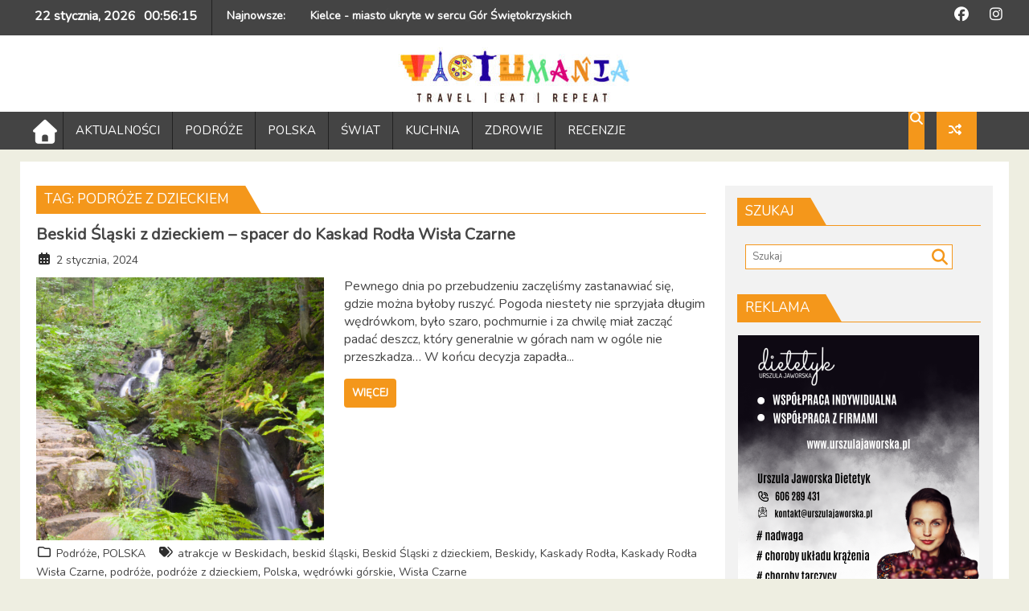

--- FILE ---
content_type: text/html; charset=UTF-8
request_url: https://victumania.pl/tag/podroze-z-dzieckiem/
body_size: 14367
content:
        <!DOCTYPE html><html lang="pl-PL">
        	<head>

		        <meta charset="UTF-8">
        <meta name="viewport" content="width=device-width, initial-scale=1">
        <link rel="profile" href="http://gmpg.org/xfn/11">
        <link rel="pingback" href="https://victumania.pl/xmlrpc.php">
        <title>podróże z dzieckiem &#8211; Victumania</title>
<meta name='robots' content='max-image-preview:large' />
<link rel='dns-prefetch' href='//www.googletagmanager.com' />
<link rel='dns-prefetch' href='//fonts.googleapis.com' />
<link rel='dns-prefetch' href='//use.fontawesome.com' />
<link rel="alternate" type="application/rss+xml" title="Victumania &raquo; Kanał z wpisami" href="https://victumania.pl/feed/" />
<link rel="alternate" type="application/rss+xml" title="Victumania &raquo; Kanał z komentarzami" href="https://victumania.pl/comments/feed/" />
<link rel="alternate" type="application/rss+xml" title="Victumania &raquo; Kanał z wpisami otagowanymi jako podróże z dzieckiem" href="https://victumania.pl/tag/podroze-z-dzieckiem/feed/" />
<style id='wp-img-auto-sizes-contain-inline-css' type='text/css'>
img:is([sizes=auto i],[sizes^="auto," i]){contain-intrinsic-size:3000px 1500px}
/*# sourceURL=wp-img-auto-sizes-contain-inline-css */
</style>
<link rel='stylesheet' id='dashicons-css' href='https://victumania.pl/wp-includes/css/dashicons.min.css?ver=6.9' type='text/css' media='all' />
<link rel='stylesheet' id='menu-icons-extra-css' href='https://victumania.pl/wp-content/plugins/menu-icons/css/extra.min.css?ver=0.13.20' type='text/css' media='all' />
<style id='wp-emoji-styles-inline-css' type='text/css'>

	img.wp-smiley, img.emoji {
		display: inline !important;
		border: none !important;
		box-shadow: none !important;
		height: 1em !important;
		width: 1em !important;
		margin: 0 0.07em !important;
		vertical-align: -0.1em !important;
		background: none !important;
		padding: 0 !important;
	}
/*# sourceURL=wp-emoji-styles-inline-css */
</style>
<link rel='stylesheet' id='wp-block-library-css' href='https://victumania.pl/wp-includes/css/dist/block-library/style.min.css?ver=6.9' type='text/css' media='all' />
<style id='global-styles-inline-css' type='text/css'>
:root{--wp--preset--aspect-ratio--square: 1;--wp--preset--aspect-ratio--4-3: 4/3;--wp--preset--aspect-ratio--3-4: 3/4;--wp--preset--aspect-ratio--3-2: 3/2;--wp--preset--aspect-ratio--2-3: 2/3;--wp--preset--aspect-ratio--16-9: 16/9;--wp--preset--aspect-ratio--9-16: 9/16;--wp--preset--color--black: #000000;--wp--preset--color--cyan-bluish-gray: #abb8c3;--wp--preset--color--white: #ffffff;--wp--preset--color--pale-pink: #f78da7;--wp--preset--color--vivid-red: #cf2e2e;--wp--preset--color--luminous-vivid-orange: #ff6900;--wp--preset--color--luminous-vivid-amber: #fcb900;--wp--preset--color--light-green-cyan: #7bdcb5;--wp--preset--color--vivid-green-cyan: #00d084;--wp--preset--color--pale-cyan-blue: #8ed1fc;--wp--preset--color--vivid-cyan-blue: #0693e3;--wp--preset--color--vivid-purple: #9b51e0;--wp--preset--gradient--vivid-cyan-blue-to-vivid-purple: linear-gradient(135deg,rgb(6,147,227) 0%,rgb(155,81,224) 100%);--wp--preset--gradient--light-green-cyan-to-vivid-green-cyan: linear-gradient(135deg,rgb(122,220,180) 0%,rgb(0,208,130) 100%);--wp--preset--gradient--luminous-vivid-amber-to-luminous-vivid-orange: linear-gradient(135deg,rgb(252,185,0) 0%,rgb(255,105,0) 100%);--wp--preset--gradient--luminous-vivid-orange-to-vivid-red: linear-gradient(135deg,rgb(255,105,0) 0%,rgb(207,46,46) 100%);--wp--preset--gradient--very-light-gray-to-cyan-bluish-gray: linear-gradient(135deg,rgb(238,238,238) 0%,rgb(169,184,195) 100%);--wp--preset--gradient--cool-to-warm-spectrum: linear-gradient(135deg,rgb(74,234,220) 0%,rgb(151,120,209) 20%,rgb(207,42,186) 40%,rgb(238,44,130) 60%,rgb(251,105,98) 80%,rgb(254,248,76) 100%);--wp--preset--gradient--blush-light-purple: linear-gradient(135deg,rgb(255,206,236) 0%,rgb(152,150,240) 100%);--wp--preset--gradient--blush-bordeaux: linear-gradient(135deg,rgb(254,205,165) 0%,rgb(254,45,45) 50%,rgb(107,0,62) 100%);--wp--preset--gradient--luminous-dusk: linear-gradient(135deg,rgb(255,203,112) 0%,rgb(199,81,192) 50%,rgb(65,88,208) 100%);--wp--preset--gradient--pale-ocean: linear-gradient(135deg,rgb(255,245,203) 0%,rgb(182,227,212) 50%,rgb(51,167,181) 100%);--wp--preset--gradient--electric-grass: linear-gradient(135deg,rgb(202,248,128) 0%,rgb(113,206,126) 100%);--wp--preset--gradient--midnight: linear-gradient(135deg,rgb(2,3,129) 0%,rgb(40,116,252) 100%);--wp--preset--font-size--small: 13px;--wp--preset--font-size--medium: 20px;--wp--preset--font-size--large: 36px;--wp--preset--font-size--x-large: 42px;--wp--preset--spacing--20: 0.44rem;--wp--preset--spacing--30: 0.67rem;--wp--preset--spacing--40: 1rem;--wp--preset--spacing--50: 1.5rem;--wp--preset--spacing--60: 2.25rem;--wp--preset--spacing--70: 3.38rem;--wp--preset--spacing--80: 5.06rem;--wp--preset--shadow--natural: 6px 6px 9px rgba(0, 0, 0, 0.2);--wp--preset--shadow--deep: 12px 12px 50px rgba(0, 0, 0, 0.4);--wp--preset--shadow--sharp: 6px 6px 0px rgba(0, 0, 0, 0.2);--wp--preset--shadow--outlined: 6px 6px 0px -3px rgb(255, 255, 255), 6px 6px rgb(0, 0, 0);--wp--preset--shadow--crisp: 6px 6px 0px rgb(0, 0, 0);}:where(.is-layout-flex){gap: 0.5em;}:where(.is-layout-grid){gap: 0.5em;}body .is-layout-flex{display: flex;}.is-layout-flex{flex-wrap: wrap;align-items: center;}.is-layout-flex > :is(*, div){margin: 0;}body .is-layout-grid{display: grid;}.is-layout-grid > :is(*, div){margin: 0;}:where(.wp-block-columns.is-layout-flex){gap: 2em;}:where(.wp-block-columns.is-layout-grid){gap: 2em;}:where(.wp-block-post-template.is-layout-flex){gap: 1.25em;}:where(.wp-block-post-template.is-layout-grid){gap: 1.25em;}.has-black-color{color: var(--wp--preset--color--black) !important;}.has-cyan-bluish-gray-color{color: var(--wp--preset--color--cyan-bluish-gray) !important;}.has-white-color{color: var(--wp--preset--color--white) !important;}.has-pale-pink-color{color: var(--wp--preset--color--pale-pink) !important;}.has-vivid-red-color{color: var(--wp--preset--color--vivid-red) !important;}.has-luminous-vivid-orange-color{color: var(--wp--preset--color--luminous-vivid-orange) !important;}.has-luminous-vivid-amber-color{color: var(--wp--preset--color--luminous-vivid-amber) !important;}.has-light-green-cyan-color{color: var(--wp--preset--color--light-green-cyan) !important;}.has-vivid-green-cyan-color{color: var(--wp--preset--color--vivid-green-cyan) !important;}.has-pale-cyan-blue-color{color: var(--wp--preset--color--pale-cyan-blue) !important;}.has-vivid-cyan-blue-color{color: var(--wp--preset--color--vivid-cyan-blue) !important;}.has-vivid-purple-color{color: var(--wp--preset--color--vivid-purple) !important;}.has-black-background-color{background-color: var(--wp--preset--color--black) !important;}.has-cyan-bluish-gray-background-color{background-color: var(--wp--preset--color--cyan-bluish-gray) !important;}.has-white-background-color{background-color: var(--wp--preset--color--white) !important;}.has-pale-pink-background-color{background-color: var(--wp--preset--color--pale-pink) !important;}.has-vivid-red-background-color{background-color: var(--wp--preset--color--vivid-red) !important;}.has-luminous-vivid-orange-background-color{background-color: var(--wp--preset--color--luminous-vivid-orange) !important;}.has-luminous-vivid-amber-background-color{background-color: var(--wp--preset--color--luminous-vivid-amber) !important;}.has-light-green-cyan-background-color{background-color: var(--wp--preset--color--light-green-cyan) !important;}.has-vivid-green-cyan-background-color{background-color: var(--wp--preset--color--vivid-green-cyan) !important;}.has-pale-cyan-blue-background-color{background-color: var(--wp--preset--color--pale-cyan-blue) !important;}.has-vivid-cyan-blue-background-color{background-color: var(--wp--preset--color--vivid-cyan-blue) !important;}.has-vivid-purple-background-color{background-color: var(--wp--preset--color--vivid-purple) !important;}.has-black-border-color{border-color: var(--wp--preset--color--black) !important;}.has-cyan-bluish-gray-border-color{border-color: var(--wp--preset--color--cyan-bluish-gray) !important;}.has-white-border-color{border-color: var(--wp--preset--color--white) !important;}.has-pale-pink-border-color{border-color: var(--wp--preset--color--pale-pink) !important;}.has-vivid-red-border-color{border-color: var(--wp--preset--color--vivid-red) !important;}.has-luminous-vivid-orange-border-color{border-color: var(--wp--preset--color--luminous-vivid-orange) !important;}.has-luminous-vivid-amber-border-color{border-color: var(--wp--preset--color--luminous-vivid-amber) !important;}.has-light-green-cyan-border-color{border-color: var(--wp--preset--color--light-green-cyan) !important;}.has-vivid-green-cyan-border-color{border-color: var(--wp--preset--color--vivid-green-cyan) !important;}.has-pale-cyan-blue-border-color{border-color: var(--wp--preset--color--pale-cyan-blue) !important;}.has-vivid-cyan-blue-border-color{border-color: var(--wp--preset--color--vivid-cyan-blue) !important;}.has-vivid-purple-border-color{border-color: var(--wp--preset--color--vivid-purple) !important;}.has-vivid-cyan-blue-to-vivid-purple-gradient-background{background: var(--wp--preset--gradient--vivid-cyan-blue-to-vivid-purple) !important;}.has-light-green-cyan-to-vivid-green-cyan-gradient-background{background: var(--wp--preset--gradient--light-green-cyan-to-vivid-green-cyan) !important;}.has-luminous-vivid-amber-to-luminous-vivid-orange-gradient-background{background: var(--wp--preset--gradient--luminous-vivid-amber-to-luminous-vivid-orange) !important;}.has-luminous-vivid-orange-to-vivid-red-gradient-background{background: var(--wp--preset--gradient--luminous-vivid-orange-to-vivid-red) !important;}.has-very-light-gray-to-cyan-bluish-gray-gradient-background{background: var(--wp--preset--gradient--very-light-gray-to-cyan-bluish-gray) !important;}.has-cool-to-warm-spectrum-gradient-background{background: var(--wp--preset--gradient--cool-to-warm-spectrum) !important;}.has-blush-light-purple-gradient-background{background: var(--wp--preset--gradient--blush-light-purple) !important;}.has-blush-bordeaux-gradient-background{background: var(--wp--preset--gradient--blush-bordeaux) !important;}.has-luminous-dusk-gradient-background{background: var(--wp--preset--gradient--luminous-dusk) !important;}.has-pale-ocean-gradient-background{background: var(--wp--preset--gradient--pale-ocean) !important;}.has-electric-grass-gradient-background{background: var(--wp--preset--gradient--electric-grass) !important;}.has-midnight-gradient-background{background: var(--wp--preset--gradient--midnight) !important;}.has-small-font-size{font-size: var(--wp--preset--font-size--small) !important;}.has-medium-font-size{font-size: var(--wp--preset--font-size--medium) !important;}.has-large-font-size{font-size: var(--wp--preset--font-size--large) !important;}.has-x-large-font-size{font-size: var(--wp--preset--font-size--x-large) !important;}
/*# sourceURL=global-styles-inline-css */
</style>

<style id='classic-theme-styles-inline-css' type='text/css'>
/*! This file is auto-generated */
.wp-block-button__link{color:#fff;background-color:#32373c;border-radius:9999px;box-shadow:none;text-decoration:none;padding:calc(.667em + 2px) calc(1.333em + 2px);font-size:1.125em}.wp-block-file__button{background:#32373c;color:#fff;text-decoration:none}
/*# sourceURL=/wp-includes/css/classic-themes.min.css */
</style>
<style id='font-awesome-svg-styles-default-inline-css' type='text/css'>
.svg-inline--fa {
  display: inline-block;
  height: 1em;
  overflow: visible;
  vertical-align: -.125em;
}
/*# sourceURL=font-awesome-svg-styles-default-inline-css */
</style>
<link rel='stylesheet' id='font-awesome-svg-styles-css' href='https://victumania.pl/wp-content/uploads/font-awesome/v7.1.0/css/svg-with-js.css' type='text/css' media='all' />
<style id='font-awesome-svg-styles-inline-css' type='text/css'>
   .wp-block-font-awesome-icon svg::before,
   .wp-rich-text-font-awesome-icon svg::before {content: unset;}
/*# sourceURL=font-awesome-svg-styles-inline-css */
</style>
<link rel='stylesheet' id='Nunito-css' href='//fonts.googleapis.com/css?family=Nunito&#038;ver=6.9' type='text/css' media='all' />
<link rel='stylesheet' id='Dosis-css' href='//fonts.googleapis.com/css?family=Dosis&#038;ver=6.9' type='text/css' media='all' />
<link rel='stylesheet' id='bxslider-css' href='https://victumania.pl/wp-content/themes/dupermagpro/assets/library/bxslider/css/jquery.bxslider.min.css?ver=4.2.5' type='text/css' media='all' />
<link rel='stylesheet' id='mCustomScrollbar-css' href='https://victumania.pl/wp-content/themes/dupermagpro/assets/library/malihu-custom-scrollbar/jquery.mCustomScrollbar.min.css?ver=3.0.9' type='text/css' media='all' />
<link rel='stylesheet' id='dupermag-googleapis-css' href='//fonts.googleapis.com/css?family=Oswald%3A300%2C400%2C700%7CRoboto%3A300italic%2C400%2C500%2C700&#038;ver=4.0.3' type='text/css' media='all' />
<link rel='stylesheet' id='fontawesome-css' href='https://victumania.pl/wp-content/themes/dupermagpro/assets/library/Font-Awesome/css/font-awesome.min.css?ver=4.5.0' type='text/css' media='all' />
<link rel='stylesheet' id='dupermag-style-css' href='https://victumania.pl/wp-content/themes/dupermagpro/style.css?ver=6.9' type='text/css' media='all' />
<style id='dupermag-style-inline-css' type='text/css'>

        .site-title,
        .site-title a{
            font-family: 'Nunito';
        }
        .site-description,
        .site-description a{
            font-family: 'Dosis';
        }
        .main-navigation a{
            font-family: 'Nunito';
        }
        h1, h1 a,
        h2, h2 a,
        h3, h3 a,
        h4, h4 a,
        h5, h5 a,
        h6, h6 a {
            font-family: 'Nunito';
        }
        body, p {
            font-family: 'Nunito';
        }
        .site-title,
        .site-title a{
            color: #f4971b;
        }
        .site-title:hover,
        .site-title a:hover{
            color: #444444;
        }
        .site-description,
        .site-description a{
            color: #444444;
        }
        h1, h1 a,
        h2, h2 a,
        h3, h3 a,
        h4, h4 a,
        h5, h5 a,
        h6, h6 a {
            color: #444444;
        }
         .entry-content p,.details{
            color: #444444;
        }
        .comment-form .form-submit input,
        .read-more,
        .home-icon.front_page_on,
        .slider-section .cat-links a,
        .featured-desc .below-entry-meta .cat-links a,
        .gallery-carousel .mCSB_scrollTools .mCSB_dragger .mCSB_dragger_bar,
        #calendar_wrap #wp-calendar #today,
        #calendar_wrap #wp-calendar #today a,
        .wpcf7-form input.wpcf7-submit:hover,
        .breadcrumb,
           .header-main-menu .icon-menu.search-icon-menu,
           .menu-search-inner,
           .random-post,
           .sm-tabs-title .tab-title,
           .aftemenu-bn .bn-title{
            background: #f4971b;
        }
         .breadcrumb::after {
            border-left: 5px solid #f4971b;
        }
        .search-block input#menu-search,
        .widget_search input#s,
        .slicknav_btn.slicknav_open,
        .footer-wrapper .bn-title,
        .gallery-carousel  li:hover img,
        .page-numbers:hover,
        .page-numbers:focus, .page-numbers.current,
        .wpcf7-form input.wpcf7-submit{
            border: 1px solid #f4971b;
        }
         .footer-wrapper .border{
            border-top: 1px solid #f4971b;
        }
        .socials a:hover,
        .search-block #searchsubmit,
        .widget_search #searchsubmit,
        .sm-up:hover,
        .page-numbers,
        .wpcf7-form input.wpcf7-submit{
            color: #f4971b;
        }
        .slicknav_btn.slicknav_open:before{
            background: none repeat scroll 0 0 #f4971b;
            box-shadow: 0 6px 0 0 #f4971b, 0 12px 0 0 #f4971b;
        }
        .besides-slider .beside-post{
            border-bottom: 3px solid #f4971b;
        }
        .widget-title:before,
        .footer-wrapper .bn-title:before{
            border-bottom: 7px solid #f4971b;
        }
        .active img{
            border: 2px solid #f4971b;
        }
        .comment-form .form-submit input:hover,
        .slider-section .cat-links a:hover,
        .featured-desc .below-entry-meta .cat-links a:hover,
        .read-more:hover,
        .sm-up-container,
        .gallery-carousel .mCSB_container{
            background:#3d3d3d;
        }
        .gallery-carousel  li img {
            border:1px solid #3d3d3d;
        }
        a,
        .posted-on a,
        .cat-links a,
        .comments-link a,
        .edit-link a,
        .tags-links a,
        .byline,
        .nav-links a,
        .featured-desc .above-entry-meta i{
            color: #444444;
        }
        a:hover,
        .posted-on a:hover,
        .cat-links a:hover,
        .comments-link a:hover,
        .edit-link a:hover,
        .tags-links a:hover,
        .byline a:hover,
        .nav-links a:hover,
        #dupermag-breadcrumbs a:hover,
        .bn-content a:hover,
        .slider-section .slide-title:hover,
        .feature-side-slider .post-title a:hover,
        .slider-feature-wrap a:hover,
        .feature-side-slider .beside-post:hover .beside-caption a,
        .featured-desc a:hover h4,
        .featured-desc .above-entry-meta span:hover{
            color: #f4971b;
        }
        .nav-links .nav-previous a:hover, .nav-links .nav-next a:hover{
            border-top: 1px solid #f4971b;
        }
        .top-header-section,
        .top-header-section .wrapper{
            background: #444444;
        }
        .header-wrapper,
        .no-header-bn {
            background: #ffffff;
        }
        .header-wrapper #site-navigation,
        .header-wrapper .dupermag_mega_menu.menu .mega-sub-menu li.menu-item-inner-mega .dupermag-mega-menu-cat-wrap a,
        .header-wrapper .dupermag_mega_menu.menu .mega-sub-menu li.menu-item a,
        .mega-sub-menu .dupermag-mega-menu-cat-wrap,
        .header-wrapper ul.sub-menu.mega-sub-menu,
        .slicknav_btn,
        .header-wrapper .main-navigation .slicknav_nav ul.sub-menu,
        .header-wrapper .main-navigation ul ul.sub-menu li,
        .header-wrapper .dupermag_mega_menu.menu .mega-sub-menu li.menu-item-inner-mega .dupermag-mega-menu-cat-wrap a{
            background: #444444;
        }
        .header-wrapper .menu > li.current-menu-item > a,
        .header-wrapper .menu > li.current-menu-parent a,
        .header-wrapper .menu > li.current_page_parent a,
        .header-wrapper .menu > li.current_page_ancestor a,
        .header-wrapper .menu > li.current-menu-item > a:before,
        .header-wrapper .menu > li.current-menu-parent > a:before,
        .header-wrapper .menu > li.current_page_parent > a:before,
        .header-wrapper .menu > li.current_page_ancestor > a:before{
            background: #289dcc;
        }
        .slicknav_nav li:hover > a,
        .slicknav_nav li.current-menu-ancestor  a,
        .slicknav_nav li.current-menu-item  > a,
        .slicknav_nav li.current_page_item a,
        .slicknav_nav li.current_page_item .slicknav_item span,
        .mega-sub-menu .mega-active-cat{
            color: #289dcc;
        }
        .dupermag-mega-menu-con-wrap,
        .header-wrapper .menu li:hover > a,
        .header-wrapper .dupermag_mega_menu.menu .mega-sub-menu li.menu-item-inner-mega .dupermag-mega-menu-cat-wrap a.mega-active-cat{
            background: #289dcc;
        }
        .dupermag_mega_menu .header-wrapper .main-navigation ul ul.sub-menu li:hover > a,
        .header-wrapper .dupermag_mega_menu.menu .mega-sub-menu li.menu-item a:hover,
        .slicknav_nav li .slicknav_item:hover a{
            color:#289dcc;
        }
        @media screen and (max-width:992px){
            .dupermag-mega-menu-con-wrap,
            .header-wrapper .dupermag_mega_menu.menu .mega-sub-menu li.menu-item-inner-mega .dupermag-mega-menu-cat-wrap a.mega-active-cat{
                background:#444444;
            }
        }
        @media screen and (max-width:639px){
            .mega-sub-menu .menu-post-block h2 a:hover {
                color: #289dcc;
            }
        }
       .header-wrapper .menu li a{
            color: #FFFFFF;
        }
       #dupermag-breadcrumbs{
            background: #f2f2f2;
        }
       .secondary-sidebar .widget-area.sidebar{
            background: #f2f2f2;
        }
       .footer-wrapper,
       .wrapper.footer-wrapper{
            background: #444444;
        }
       .footer-wrapper .widget-title,
        .footer-wrapper h1, .footer-wrapper h1 a,
        .footer-wrapper h2, .footer-wrapper h2 a,
        .footer-wrapper h3, .footer-wrapper h3 a,
        .footer-wrapper h4, .footer-wrapper h4 a,
        .footer-wrapper h5, .footer-wrapper h5 a,
        .footer-wrapper h6, .footer-wrapper h6 a{
            color: #ffffff;
        }
       .footer-wrapper,
        .footer-wrapper .featured-desc .above-entry-meta,
        .footer-wrapper .entry-content p,.footer-wrapper .details{
            color: #ffffff;
        }
       .footer-wrapper a,
         .footer-wrapper .featured-desc .above-entry-meta i{
             color: #ffffff;
         }
       .footer-wrapper a:hover,
        .footer-sidebar .featured-desc .above-entry-meta a:hover {
            color: #289dcc;
        }
            .featured-desc .above-entry-meta,
            .featured-desc .below-entry-meta .cat-links a,
            .entry-footer .cat-links a,
            article.post .read-more,
            article.page .read-more,
            .slider-section .cat-links a,
            .sm-tabs-title .tab-title{
            border-radius: 4px;
            }
            
           .widget-title span,
           .widget-title span:after,
           
           .page-header .page-title>span,
           .page-header .page-title>span:after,
           
           .single .entry-header .entry-title > span,
           .single .entry-header .entry-title > span:after,
           
           .page .entry-header .entry-title > span,
           .page .entry-header .entry-title > span:after
           {
                background: #f4971b;
                color : #fff;
            }
        
        .widget-title,
        .page-header .page-title,
        .single .entry-header .entry-title,
        .page .entry-header .entry-title
        .footer-wrapper{
            border-bottom: 1px solid #f4971b;
        }
                    .cat-links .at-cat-item-1{
                    background: #c062e5!important;
                    color : #fff!important;
                    }
                    
                    .at-cat-color-wrap-1 .widget-title span,
                    .at-cat-color-wrap-1 .widget-title span:after,
                    
                     body.category-1 .page-header .page-title>span,
                     body.category-1 .page-header .page-title>span::after
                    {
                      background: #c062e5;
                      color:#fff;
                    }
                    .at-cat-color-wrap-1 .widget-title,
                     body.category-1 .page-header .page-title
                    {
                     border-bottom: 1px solid #c062e5;
                    }
                    .cat-links .at-cat-item-1:hover{
                    background: #2d2d2d!important;
                    color : #fff!important;
                    }
                    
                    .cat-links .at-cat-item-3{
                    background: #254359!important;
                    color : #fff!important;
                    }
                    
                    .at-cat-color-wrap-3 .widget-title span,
                    .at-cat-color-wrap-3 .widget-title span:after,
                    
                     body.category-3 .page-header .page-title>span,
                     body.category-3 .page-header .page-title>span::after
                    {
                      background: #254359;
                      color:#fff;
                    }
                    .at-cat-color-wrap-3 .widget-title,
                     body.category-3 .page-header .page-title
                    {
                     border-bottom: 1px solid #254359;
                    }
                    .cat-links .at-cat-item-3:hover{
                    background: #2d2d2d!important;
                    color : #fff!important;
                    }
                    
                    .cat-links .at-cat-item-5{
                    background: #dd3333!important;
                    color : #fff!important;
                    }
                    
                    .at-cat-color-wrap-5 .widget-title span,
                    .at-cat-color-wrap-5 .widget-title span:after,
                    
                     body.category-5 .page-header .page-title>span,
                     body.category-5 .page-header .page-title>span::after
                    {
                      background: #dd3333;
                      color:#fff;
                    }
                    .at-cat-color-wrap-5 .widget-title,
                     body.category-5 .page-header .page-title
                    {
                     border-bottom: 1px solid #dd3333;
                    }
                    .cat-links .at-cat-item-5:hover{
                    background: #2d2d2d!important;
                    color : #fff!important;
                    }
                    
                    .cat-links .at-cat-item-12{
                    background: #000000!important;
                    color : #fff!important;
                    }
                    
                    .at-cat-color-wrap-12 .widget-title span,
                    .at-cat-color-wrap-12 .widget-title span:after,
                    
                     body.category-12 .page-header .page-title>span,
                     body.category-12 .page-header .page-title>span::after
                    {
                      background: #000000;
                      color:#fff;
                    }
                    .at-cat-color-wrap-12 .widget-title,
                     body.category-12 .page-header .page-title
                    {
                     border-bottom: 1px solid #000000;
                    }
                    .cat-links .at-cat-item-12:hover{
                    background: #2d2d2d!important;
                    color : #fff!important;
                    }
                    
                    .cat-links .at-cat-item-17{
                    background: #477982!important;
                    color : #fff!important;
                    }
                    
                    .at-cat-color-wrap-17 .widget-title span,
                    .at-cat-color-wrap-17 .widget-title span:after,
                    
                     body.category-17 .page-header .page-title>span,
                     body.category-17 .page-header .page-title>span::after
                    {
                      background: #477982;
                      color:#fff;
                    }
                    .at-cat-color-wrap-17 .widget-title,
                     body.category-17 .page-header .page-title
                    {
                     border-bottom: 1px solid #477982;
                    }
                    .cat-links .at-cat-item-17:hover{
                    background: #2d2d2d!important;
                    color : #fff!important;
                    }
                    
                    .cat-links .at-cat-item-467{
                    background: #f4971b!important;
                    color : #fff!important;
                    }
                    
                    .cat-links .at-cat-item-467:hover{
                    background: #2d2d2d!important;
                    color : #fff!important;
                    }
                    
                    .cat-links .at-cat-item-468{
                    background: #9b68cc!important;
                    color : #fff!important;
                    }
                    
                    .at-cat-color-wrap-468 .widget-title span,
                    .at-cat-color-wrap-468 .widget-title span:after,
                    
                     body.category-468 .page-header .page-title>span,
                     body.category-468 .page-header .page-title>span::after
                    {
                      background: #9b68cc;
                      color:#fff;
                    }
                    .at-cat-color-wrap-468 .widget-title,
                     body.category-468 .page-header .page-title
                    {
                     border-bottom: 1px solid #9b68cc;
                    }
                    .cat-links .at-cat-item-468:hover{
                    background: #2d2d2d!important;
                    color : #fff!important;
                    }
                    
                    .cat-links .at-cat-item-578{
                    background: #7dcc28!important;
                    color : #fff!important;
                    }
                    
                    .at-cat-color-wrap-578 .widget-title span,
                    .at-cat-color-wrap-578 .widget-title span:after,
                    
                     body.category-578 .page-header .page-title>span,
                     body.category-578 .page-header .page-title>span::after
                    {
                      background: #7dcc28;
                      color:#fff;
                    }
                    .at-cat-color-wrap-578 .widget-title,
                     body.category-578 .page-header .page-title
                    {
                     border-bottom: 1px solid #7dcc28;
                    }
                    .cat-links .at-cat-item-578:hover{
                    background: #2d2d2d!important;
                    color : #fff!important;
                    }
                    
                    .cat-links .at-cat-item-590{
                    background: #f4971b!important;
                    color : #fff!important;
                    }
                    
                    .cat-links .at-cat-item-590:hover{
                    background: #2d2d2d!important;
                    color : #fff!important;
                    }
                    
/*# sourceURL=dupermag-style-inline-css */
</style>
<link rel='stylesheet' id='font-awesome-official-css' href='https://use.fontawesome.com/releases/v7.1.0/css/all.css' type='text/css' media='all' integrity="sha384-YgSbYtJcfPnMV/aJ0UdQk84ctht/ckX0MrfQwxOhw43RMBw2WSaDSMVh4gQwLdE4" crossorigin="anonymous" />
<link rel='stylesheet' id='font-awesome-official-v4shim-css' href='https://use.fontawesome.com/releases/v7.1.0/css/v4-shims.css' type='text/css' media='all' integrity="sha384-x7gY7KtJtebXMA+u0+29uPlUOz4p7j98RqgzQi1GfRXoi2lLDwinWvWfqWmlDB/i" crossorigin="anonymous" />
<script type="text/javascript" src="https://victumania.pl/wp-includes/js/jquery/jquery.min.js?ver=3.7.1" id="jquery-core-js"></script>
<script type="text/javascript" src="https://victumania.pl/wp-includes/js/jquery/jquery-migrate.min.js?ver=3.4.1" id="jquery-migrate-js"></script>

<!-- Fragment znacznika Google (gtag.js) dodany przez Site Kit -->
<!-- Fragment Google Analytics dodany przez Site Kit -->
<script type="text/javascript" src="https://www.googletagmanager.com/gtag/js?id=G-4N32G2T4V2" id="google_gtagjs-js" async></script>
<script type="text/javascript" id="google_gtagjs-js-after">
/* <![CDATA[ */
window.dataLayer = window.dataLayer || [];function gtag(){dataLayer.push(arguments);}
gtag("set","linker",{"domains":["victumania.pl"]});
gtag("js", new Date());
gtag("set", "developer_id.dZTNiMT", true);
gtag("config", "G-4N32G2T4V2");
//# sourceURL=google_gtagjs-js-after
/* ]]> */
</script>
<link rel="https://api.w.org/" href="https://victumania.pl/wp-json/" /><link rel="alternate" title="JSON" type="application/json" href="https://victumania.pl/wp-json/wp/v2/tags/459" /><link rel="EditURI" type="application/rsd+xml" title="RSD" href="https://victumania.pl/xmlrpc.php?rsd" />
<meta name="generator" content="WordPress 6.9" />
<meta name="generator" content="Site Kit by Google 1.170.0" /><link rel="icon" href="https://victumania.pl/wp-content/uploads/2019/04/cropped-VM_favicon-32x32.png" sizes="32x32" />
<link rel="icon" href="https://victumania.pl/wp-content/uploads/2019/04/cropped-VM_favicon-192x192.png" sizes="192x192" />
<link rel="apple-touch-icon" href="https://victumania.pl/wp-content/uploads/2019/04/cropped-VM_favicon-180x180.png" />
<meta name="msapplication-TileImage" content="https://victumania.pl/wp-content/uploads/2019/04/cropped-VM_favicon-270x270.png" />
		<style type="text/css" id="wp-custom-css">
			.site-branding {
        padding-top: 5px;
        padding-right: 30px;
        padding-bottom: 5px;
        padding-left: 30px;
}		</style>
		<style id="sccss">/* Hide the Site Title */

main#main.site-main header.entry-header h1.entry-title {
display: none;
}

/* Remove Sites Top Margin */

main#main.site-main div.entry-content {
margin: 0 0 0 0;
}

/* Remove SiteOrigin Sites Left Margin */

#content .entry-content ul, #content .entry-content ol {
    margin-left: 0px;
}

/* Remove SiteOrigin Header Bottom Margin */

div#pg-172-1.panel-grid {
    margin-bottom: 0px !important;
}

div#pg-2-4.panel-grid {
    margin-bottom: 0px !important;
}

div#pg-2-5.panel-grid {
    margin-bottom: 0px !important;
}</style>
	</head>
<body class="archive tag tag-podroze-z-dzieckiem tag-459 wp-custom-logo wp-theme-dupermagpro dupermag-enable-box-shadow right-sidebar at-sticky-sidebar center-logo-below-ainfo group-blog">

        <div id="page" class="hfeed site">
            <a class="skip-link screen-reader-text" href="#content" title="link">Skip to content</a>
            <header id="masthead" class="site-header">
            <div class="top-header-section clearfix">
                <div class="wrapper">
                     <div class="header-latest-posts float-left bn-title">22 stycznia, 2026<div class='dupermag-clock format-24'></div></div>                <div class="header-latest-posts bn-wrapper float-left">
                    <div class="bn-title">
						Najnowsze:                    </div>
                    <ul class="bn" data-speed="12000" data-mode="horizontal">
						                            <li class="bn-content">
                                <a href="https://victumania.pl/opole-perla-slaska-opolskiego/" title="Opole - perła Śląska Opolskiego">
									Opole - perła Śląska Opolskiego                                </a>
                            </li>
						                            <li class="bn-content">
                                <a href="https://victumania.pl/kielce-miasto-ukryte-w-sercu-gor-swietokrzyskich/" title="Kielce - miasto ukryte w sercu Gór Świętokrzyskich">
									Kielce - miasto ukryte w sercu Gór Świętokrzyskich                                </a>
                            </li>
						                            <li class="bn-content">
                                <a href="https://victumania.pl/lublana-zielona-kameralna-i-pelna-uroku-stolica-slowenii/" title="Lublana – zielona, kameralna i pełna uroku stolica Słowenii">
									Lublana – zielona, kameralna i pełna uroku stolica Słowenii                                </a>
                            </li>
						                            <li class="bn-content">
                                <a href="https://victumania.pl/zilina-metropolia-polnocno-zachodniej-slowacji/" title="Żilina - metropolia północno-zachodniej Słowacji">
									Żilina - metropolia północno-zachodniej Słowacji                                </a>
                            </li>
						                            <li class="bn-content">
                                <a href="https://victumania.pl/badaj-sie-regularnie-badania-profilaktyczne-dla-kobiet/" title="Badaj się regularnie - badania profilaktyczne dla kobiet">
									Badaj się regularnie - badania profilaktyczne dla kobiet                                </a>
                            </li>
						                    </ul>
                </div> <!-- .header-latest-posts -->
			                    <div class="right-header float-right">
                                                    <div class="socials">
                                                                    <a href="https://www.facebook.com/victumania.przewodnikturystyczny/" class="facebook" data-title="Facebook" target="_blank">
                                        <span class="font-icon-social-facebook"><i class="fa fa-facebook"></i></span>
                                    </a>
                                                                    <a href="https://www.instagram.com/victumania.pl/" class="instagram" data-title="Instagram" target="_blank">
                                        <span class="font-icon-social-instagram"><i class="fa fa-instagram"></i></span>
                                    </a>
                                                                </div>
                                                </div>
                </div>
            </div>
            <!-- .top-header-section -->
            <div class="header-wrapper clearfix">
                <div class="header-container">
	                                    <div class="site-branding wrapper clearfix">
                                                <div class="site-logo float-left">
                            <a href="https://victumania.pl/" class="custom-logo-link" rel="home"><img width="290" height="69" src="https://victumania.pl/wp-content/uploads/2022/06/cropped-Logo_Victumania_2022-05-scaled-1.jpg" class="custom-logo" alt="Victumania" decoding="async" /></a>                        </div><!--site-logo-->
                                                    <div class="header-ainfo float-right">
			                    <aside id="dupermag_ad-19" class="widget widget_dupermag_ad"></aside>                            </div><!--.header-ainfo-->
		                                            <div class="clearfix"></div>
                                            </div>
                                        <nav id="site-navigation" class="main-navigation  clearfix">
                        <div class="header-main-menu wrapper clearfix">
                                                            <div class="home-icon">
                                    <a href="https://victumania.pl/" title="Victumania"><i class="fa fa-home"></i></a>
                                </div>
                                <div class="acmethemes-nav"><ul id="menu-serwis" class="menu dupermag_mega_menu"><li id="menu-item-28" class="menu-item menu-item-type-taxonomy menu-item-object-category menu-item-28"><a href="https://victumania.pl/category/aktualnosci/">AKTUALNOŚCI</a></li>
<li id="menu-item-3045" class="menu-item menu-item-type-taxonomy menu-item-object-category menu-item-3045"><a href="https://victumania.pl/category/podroze/">PODRÓŻE</a></li>
<li id="menu-item-3016" class="menu-item menu-item-type-taxonomy menu-item-object-category menu-item-3016"><a href="https://victumania.pl/category/polska/">POLSKA</a></li>
<li id="menu-item-3017" class="menu-item menu-item-type-taxonomy menu-item-object-category menu-item-3017"><a href="https://victumania.pl/category/swiat/">ŚWIAT</a></li>
<li id="menu-item-3046" class="menu-item menu-item-type-taxonomy menu-item-object-category menu-item-3046"><a href="https://victumania.pl/category/dieta_zywienie/">KUCHNIA</a></li>
<li id="menu-item-3798" class="menu-item menu-item-type-taxonomy menu-item-object-category menu-item-3798"><a href="https://victumania.pl/category/zdrowie/">ZDROWIE</a></li>
<li id="menu-item-12" class="menu-item menu-item-type-taxonomy menu-item-object-category menu-item-12"><a href="https://victumania.pl/category/recenzje/">RECENZJE</a></li>
</ul></div><i class="fa fa-search icon-menu search-icon-menu"></i><div class='menu-search-toggle'><div class='menu-search-inner'><div class="search-block">
    <form action="https://victumania.pl" class="searchform" id="searchform" method="get" role="search">
        <div>
            <label for="menu-search" class="screen-reader-text"></label>
                        <input type="text"  placeholder="Szukaj"  id="menu-search" name="s" value="">
            <button class="fa fa-search" type="submit" id="searchsubmit"></button>
        </div>
    </form>
</div></div></div><div class="random-post">                                        <a title="Korzyści chodzenia boso po trawie" href="https://victumania.pl/korzysci-chodzenia-boso-po-trawie/">
                                            <i class="fa fa-random"></i>
                                        </a>
                                        </div>                        </div>
                        <div class="responsive-slick-menu clearfix"></div>
                    </nav>
                    <!-- #site-navigation -->
	                                </div>
                <!-- .header-container -->
            </div><!-- header-wrapper-->
        </header>
        <!-- #masthead -->
                <div class="wrapper content-wrapper clearfix">
            <div id="content" class="site-content">
        
	<div id="primary" class="content-area">
		<main id="main" class="site-main">
		
			<header class="page-header">
				<h1 class="page-title"><span>Tag: <span>podróże z dzieckiem</span></span></h1>			</header><!-- .page-header -->

			<article id="post-643" class="post-643 post type-post status-publish format-standard has-post-thumbnail hentry category-podroze category-polska tag-atrakcje-w-beskidach tag-beskid-slaski tag-beskid-slaski-z-dzieckiem tag-beskidy tag-kaskady-rodla tag-kaskady-rodla-wisla-czarne tag-podroze tag-podroze-z-dzieckiem tag-polska tag-wedrowki-gorskie tag-wisla-czarne">
	<header class="entry-header">
		<h2 class="entry-title"><a href="https://victumania.pl/beskid-slaski-z-dzieckiem-spacer-do-kaskad-rodla-wisla-czarne/" rel="bookmark">Beskid Śląski z dzieckiem – spacer do Kaskad Rodła Wisła Czarne</a></h2>			<div class="entry-meta">
				<span class="posted-on"><i class="fa fa-calendar"></i><a href="https://victumania.pl/beskid-slaski-z-dzieckiem-spacer-do-kaskad-rodla-wisla-czarne/" rel="bookmark"><time class="entry-date published" datetime="2024-01-02T12:54:00+01:00">2 stycznia, 2024</time><time class="updated" datetime="2024-01-02T19:25:04+01:00">2 stycznia, 2024</time></a></span>
            </div><!-- .entry-meta -->
			</header><!-- .entry-header -->
			<div class="post-thumb thumbnail">
			<a href="https://victumania.pl/beskid-slaski-z-dzieckiem-spacer-do-kaskad-rodla-wisla-czarne/">
                <img width="640" height="585" src="https://victumania.pl/wp-content/uploads/2020/06/kaskady-rodla-wisla-2-840x768.jpg" class="attachment-large size-large wp-post-image" alt="" decoding="async" fetchpriority="high" />			</a>
		</div>
			<div class="entry-content">
		<p>Pewnego dnia po przebudzeniu zaczęliśmy zastanawiać się, gdzie można byłoby ruszyć. Pogoda niestety nie sprzyjała długim wędrówkom, było szaro, pochmurnie i za chwilę miał zacząć padać deszcz, który generalnie w górach nam w ogóle nie przeszkadza… W końcu decyzja zapadła...</p>			<a class="read-more" href="https://victumania.pl/beskid-slaski-z-dzieckiem-spacer-do-kaskad-rodla-wisla-czarne/ ">
				Więcej			</a>
			</div><!-- .entry-content -->
	    <footer class="entry-footer ">
		<span class="cat-links"><i class="fa fa-folder-o"></i><a href="https://victumania.pl/category/podroze/" rel="category tag">Podróże</a>, <a href="https://victumania.pl/category/polska/" rel="category tag">POLSKA</a></span><span class="tags-links"><i class="fa fa-tags"></i><a href="https://victumania.pl/tag/atrakcje-w-beskidach/" rel="tag">atrakcje w Beskidach</a>, <a href="https://victumania.pl/tag/beskid-slaski/" rel="tag">beskid śląski</a>, <a href="https://victumania.pl/tag/beskid-slaski-z-dzieckiem/" rel="tag">Beskid Śląski z dzieckiem</a>, <a href="https://victumania.pl/tag/beskidy/" rel="tag">Beskidy</a>, <a href="https://victumania.pl/tag/kaskady-rodla/" rel="tag">Kaskady Rodła</a>, <a href="https://victumania.pl/tag/kaskady-rodla-wisla-czarne/" rel="tag">Kaskady Rodła Wisła Czarne</a>, <a href="https://victumania.pl/tag/podroze/" rel="tag">podróże</a>, <a href="https://victumania.pl/tag/podroze-z-dzieckiem/" rel="tag">podróże z dzieckiem</a>, <a href="https://victumania.pl/tag/polska/" rel="tag">Polska</a>, <a href="https://victumania.pl/tag/wedrowki-gorskie/" rel="tag">wędrówki górskie</a>, <a href="https://victumania.pl/tag/wisla-czarne/" rel="tag">Wisła Czarne</a></span>    </footer><!-- .entry-footer -->
</article><!-- #post-## --><div class='clearfix'></div><article id="post-1243" class="post-1243 post type-post status-publish format-standard has-post-thumbnail hentry category-podroze category-polska tag-beskidy tag-istebna tag-koniakow tag-ochodzita tag-podroze tag-podroze-z-dzieckiem tag-polska tag-zloty-gron">
	<header class="entry-header">
		<h2 class="entry-title"><a href="https://victumania.pl/beskid-slaski-z-dzieckiem-ulubione-miejsca-w-gminie-istebna/" rel="bookmark">Beskid Śląski z dzieckiem – ulubione miejsca w gminie Istebna</a></h2>			<div class="entry-meta">
				<span class="posted-on"><i class="fa fa-calendar"></i><a href="https://victumania.pl/beskid-slaski-z-dzieckiem-ulubione-miejsca-w-gminie-istebna/" rel="bookmark"><time class="entry-date published" datetime="2019-03-22T20:33:28+01:00">22 marca, 2019</time><time class="updated" datetime="2022-05-19T13:33:04+02:00">19 maja, 2022</time></a></span>
            </div><!-- .entry-meta -->
			</header><!-- .entry-header -->
			<div class="post-thumb thumbnail">
			<a href="https://victumania.pl/beskid-slaski-z-dzieckiem-ulubione-miejsca-w-gminie-istebna/">
                <img width="640" height="585" src="https://victumania.pl/wp-content/uploads/2019/03/beskid-slaski-istebna-zloty-gron-840x768.jpg" class="attachment-large size-large wp-post-image" alt="" decoding="async" />			</a>
		</div>
			<div class="entry-content">
		<p>Postanowiłam powspominać ulubione miejsca w gminie Istebna, a chodzi mi konkretnie o dwie góry &#8211; Złoty Groń i Ochodzitą. Nie są to oczywiście jedyne miejsca, które lubimy w gminie Istebna (o Trójstyku pisałam wcześniej), ale dziś wybrałam te dwa. Ochodzita...</p>			<a class="read-more" href="https://victumania.pl/beskid-slaski-z-dzieckiem-ulubione-miejsca-w-gminie-istebna/ ">
				Więcej			</a>
			</div><!-- .entry-content -->
	    <footer class="entry-footer ">
		<span class="cat-links"><i class="fa fa-folder-o"></i><a href="https://victumania.pl/category/podroze/" rel="category tag">Podróże</a>, <a href="https://victumania.pl/category/polska/" rel="category tag">POLSKA</a></span><span class="tags-links"><i class="fa fa-tags"></i><a href="https://victumania.pl/tag/beskidy/" rel="tag">Beskidy</a>, <a href="https://victumania.pl/tag/istebna/" rel="tag">Istebna</a>, <a href="https://victumania.pl/tag/koniakow/" rel="tag">Koniaków</a>, <a href="https://victumania.pl/tag/ochodzita/" rel="tag">Ochodzita</a>, <a href="https://victumania.pl/tag/podroze/" rel="tag">podróże</a>, <a href="https://victumania.pl/tag/podroze-z-dzieckiem/" rel="tag">podróże z dzieckiem</a>, <a href="https://victumania.pl/tag/polska/" rel="tag">Polska</a>, <a href="https://victumania.pl/tag/zloty-gron/" rel="tag">Złoty Groń</a></span>    </footer><!-- .entry-footer -->
</article><!-- #post-## --><div class='clearfix'></div><article id="post-565" class="post-565 post type-post status-publish format-standard has-post-thumbnail hentry category-podroze category-polska category-recenzje tag-beskidy tag-lesny-park-niespodzianek tag-podroze tag-podroze-z-dzieckiem tag-polska tag-ustron">
	<header class="entry-header">
		<h2 class="entry-title"><a href="https://victumania.pl/beskid-slaski-z-dzieckiem-lesny-park-niespodzianek-ustron/" rel="bookmark">Beskid Śląski z dzieckiem &#8211; Leśny Park Niespodzianek Ustroń</a></h2>			<div class="entry-meta">
				<span class="posted-on"><i class="fa fa-calendar"></i><a href="https://victumania.pl/beskid-slaski-z-dzieckiem-lesny-park-niespodzianek-ustron/" rel="bookmark"><time class="entry-date published" datetime="2019-03-15T13:45:52+01:00">15 marca, 2019</time><time class="updated" datetime="2022-05-19T13:36:01+02:00">19 maja, 2022</time></a></span>
            </div><!-- .entry-meta -->
			</header><!-- .entry-header -->
			<div class="post-thumb thumbnail">
			<a href="https://victumania.pl/beskid-slaski-z-dzieckiem-lesny-park-niespodzianek-ustron/">
                <img width="640" height="585" src="https://victumania.pl/wp-content/uploads/2019/03/beskid-slaski-lesny-park-niespodzianek-ustron-1-840x768.jpg" class="attachment-large size-large wp-post-image" alt="" decoding="async" />			</a>
		</div>
			<div class="entry-content">
		<p>Dziś chciałabym podzielić się z Wami atmosferą jakiej doświadczyliśmy w Leśnym Parku Niespodzianek, który znajduje się na stoku Równicy w Ustroniu. Miejsce to jest swoistym parkiem zoologicznym, w którym można bezpośrednio obcować ze zwierzętami karmiąc je (specjalnie przygotowaną karmą zakupioną...</p>			<a class="read-more" href="https://victumania.pl/beskid-slaski-z-dzieckiem-lesny-park-niespodzianek-ustron/ ">
				Więcej			</a>
			</div><!-- .entry-content -->
	    <footer class="entry-footer ">
		<span class="cat-links"><i class="fa fa-folder-o"></i><a href="https://victumania.pl/category/podroze/" rel="category tag">Podróże</a>, <a href="https://victumania.pl/category/polska/" rel="category tag">POLSKA</a>, <a href="https://victumania.pl/category/recenzje/" rel="category tag">Recenzje</a></span><span class="tags-links"><i class="fa fa-tags"></i><a href="https://victumania.pl/tag/beskidy/" rel="tag">Beskidy</a>, <a href="https://victumania.pl/tag/lesny-park-niespodzianek/" rel="tag">Leśny Park Niespodzianek</a>, <a href="https://victumania.pl/tag/podroze/" rel="tag">podróże</a>, <a href="https://victumania.pl/tag/podroze-z-dzieckiem/" rel="tag">podróże z dzieckiem</a>, <a href="https://victumania.pl/tag/polska/" rel="tag">Polska</a>, <a href="https://victumania.pl/tag/ustron/" rel="tag">Ustroń</a></span>    </footer><!-- .entry-footer -->
</article><!-- #post-## --><div class='clearfix'></div><article id="post-297" class="post-297 post type-post status-publish format-standard has-post-thumbnail hentry category-podroze category-polska tag-beskid-slaski tag-klimczok tag-podroze tag-podroze-z-dzieckiem tag-polska tag-szlaki-turystyczne tag-wisla">
	<header class="entry-header">
		<h2 class="entry-title"><a href="https://victumania.pl/wiatr-od-klimczoka-wieje-czyli-uroki-beskidu-slaskiego/" rel="bookmark">Wiatr od Klimczoka wieje&#8230;, czyli uroki Beskidu Śląskiego</a></h2>			<div class="entry-meta">
				<span class="posted-on"><i class="fa fa-calendar"></i><a href="https://victumania.pl/wiatr-od-klimczoka-wieje-czyli-uroki-beskidu-slaskiego/" rel="bookmark"><time class="entry-date published" datetime="2019-02-01T13:18:00+01:00">1 lutego, 2019</time><time class="updated" datetime="2022-05-20T09:21:13+02:00">20 maja, 2022</time></a></span>
            </div><!-- .entry-meta -->
			</header><!-- .entry-header -->
			<div class="post-thumb thumbnail">
			<a href="https://victumania.pl/wiatr-od-klimczoka-wieje-czyli-uroki-beskidu-slaskiego/">
                <img width="640" height="585" src="https://victumania.pl/wp-content/uploads/2019/02/beskid-slaski-wisla-trzy-kopce-840x768.jpg" class="attachment-large size-large wp-post-image" alt="" decoding="async" loading="lazy" />			</a>
		</div>
			<div class="entry-content">
		<p>Uwielbiamy Beskid Śląski. Kiedyś, ładnych parę lat temu, jeszcze jako para, z moim mężem wyjechaliśmy na urlop do Wisły. To była gorąca miłość od pierwszego wejrzenia, która trwa do dzisiaj. Od tamtego czasu odwiedzaliśmy tamte tereny już kilkanaście razy (a...</p>			<a class="read-more" href="https://victumania.pl/wiatr-od-klimczoka-wieje-czyli-uroki-beskidu-slaskiego/ ">
				Więcej			</a>
			</div><!-- .entry-content -->
	    <footer class="entry-footer ">
		<span class="cat-links"><i class="fa fa-folder-o"></i><a href="https://victumania.pl/category/podroze/" rel="category tag">Podróże</a>, <a href="https://victumania.pl/category/polska/" rel="category tag">POLSKA</a></span><span class="tags-links"><i class="fa fa-tags"></i><a href="https://victumania.pl/tag/beskid-slaski/" rel="tag">beskid śląski</a>, <a href="https://victumania.pl/tag/klimczok/" rel="tag">Klimczok</a>, <a href="https://victumania.pl/tag/podroze/" rel="tag">podróże</a>, <a href="https://victumania.pl/tag/podroze-z-dzieckiem/" rel="tag">podróże z dzieckiem</a>, <a href="https://victumania.pl/tag/polska/" rel="tag">Polska</a>, <a href="https://victumania.pl/tag/szlaki-turystyczne/" rel="tag">szlaki turystyczne</a>, <a href="https://victumania.pl/tag/wisla/" rel="tag">Wisła</a></span>    </footer><!-- .entry-footer -->
</article><!-- #post-## --><div class='clearfix'></div><article id="post-2017" class="post-2017 post type-post status-publish format-standard has-post-thumbnail hentry category-dieta_zywienie category-kuchniazdrowie category-podroze tag-aktywnosc tag-atrakcje tag-backpack tag-jedzenie tag-nocleg tag-organizacja tag-podroze tag-podroze-kulinarne tag-podroze-z-dzieckiem tag-transport tag-wakacje tag-zwiedzanie">
	<header class="entry-header">
		<h2 class="entry-title"><a href="https://victumania.pl/inteligentne-podrozowanie-za-rozsadne-pieniadze/" rel="bookmark">Inteligentne podróżowanie za rozsądne pieniądze</a></h2>			<div class="entry-meta">
				<span class="posted-on"><i class="fa fa-calendar"></i><a href="https://victumania.pl/inteligentne-podrozowanie-za-rozsadne-pieniadze/" rel="bookmark"><time class="entry-date published" datetime="2019-01-03T14:47:10+01:00">3 stycznia, 2019</time><time class="updated" datetime="2025-05-20T14:45:26+02:00">20 maja, 2025</time></a></span>
            </div><!-- .entry-meta -->
			</header><!-- .entry-header -->
			<div class="post-thumb thumbnail">
			<a href="https://victumania.pl/inteligentne-podrozowanie-za-rozsadne-pieniadze/">
                <img width="640" height="585" src="https://victumania.pl/wp-content/uploads/2019/01/inteligentne-podrozowanie-840x768.jpg" class="attachment-large size-large wp-post-image" alt="" decoding="async" loading="lazy" />			</a>
		</div>
			<div class="entry-content">
		<p>Mamy w Polsce taki nawyk, że zanim dowiemy się, o co tak naprawdę chodzi, zadajemy pytanie: a za ile? Sprawdza się to również w kwestii podróżowania, bo zanim ulubiona ciocia zapyta „jak było w Indonezji, Maroko czy Budapeszcie?”, padnie oskarżenie...</p>			<a class="read-more" href="https://victumania.pl/inteligentne-podrozowanie-za-rozsadne-pieniadze/ ">
				Więcej			</a>
			</div><!-- .entry-content -->
	    <footer class="entry-footer ">
		<span class="cat-links"><i class="fa fa-folder-o"></i><a href="https://victumania.pl/category/dieta_zywienie/" rel="category tag">Kuchnia</a>, <a href="https://victumania.pl/category/kuchniazdrowie/" rel="category tag">Kuchnia&amp;Zdrowie</a>, <a href="https://victumania.pl/category/podroze/" rel="category tag">Podróże</a></span><span class="tags-links"><i class="fa fa-tags"></i><a href="https://victumania.pl/tag/aktywnosc/" rel="tag">aktywność</a>, <a href="https://victumania.pl/tag/atrakcje/" rel="tag">atrakcje</a>, <a href="https://victumania.pl/tag/backpack/" rel="tag">backpack</a>, <a href="https://victumania.pl/tag/jedzenie/" rel="tag">jedzenie</a>, <a href="https://victumania.pl/tag/nocleg/" rel="tag">nocleg</a>, <a href="https://victumania.pl/tag/organizacja/" rel="tag">organizacja</a>, <a href="https://victumania.pl/tag/podroze/" rel="tag">podróże</a>, <a href="https://victumania.pl/tag/podroze-kulinarne/" rel="tag">podróże kulinarne</a>, <a href="https://victumania.pl/tag/podroze-z-dzieckiem/" rel="tag">podróże z dzieckiem</a>, <a href="https://victumania.pl/tag/transport/" rel="tag">transport</a>, <a href="https://victumania.pl/tag/wakacje/" rel="tag">wakacje</a>, <a href="https://victumania.pl/tag/zwiedzanie/" rel="tag">zwiedzanie</a></span>    </footer><!-- .entry-footer -->
</article><!-- #post-## --><div class='clearfix'></div><div class='clearfix'></div>		</main><!-- #main -->
	</div><!-- #primary -->
	<div id="secondary-right" class="widget-area sidebar secondary-sidebar float-right" role="complementary">
		<div id="sidebar-section-top" class="widget-area sidebar clearfix">
			<aside id="search-7" class="widget widget_search"><h3 class="widget-title"><span>Szukaj</span></h3><div class="search-block">
    <form action="https://victumania.pl" class="searchform" id="searchform" method="get" role="search">
        <div>
            <label for="menu-search" class="screen-reader-text"></label>
                        <input type="text"  placeholder="Szukaj"  id="menu-search" name="s" value="">
            <button class="fa fa-search" type="submit" id="searchsubmit"></button>
        </div>
    </form>
</div></aside><aside id="dupermag_ad-9" class="widget widget_dupermag_ad"><h3 class="widget-title"><span>Reklama</span></h3><div class="dupermag-ainfo-widget clearfix"><div class='google-ads clearfix'></div><a href="https://urszulajaworska.pl/"  target="_blank" ><img src="https://victumania.pl/wp-content/uploads/2025/09/300x400_ula_jaworska_dietetyk.png" alt="Ula Jaworska Dietetyk" /></a></div></aside><aside id="dupermag_posts_col_pro-7" class="widget widget_dupermag_posts_col_pro"><div class='at-cat-color-wrap-5'><h3 class="widget-title"><span><a href='https://victumania.pl/category/aktualnosci/'>Aktualności</a></span></h3></div>                <div class="dupermag-except-home featured-entries-col featured-entries featured-acme-col-posts dupermag-sidebar">
                                            <div class="acme-col-1">
                                                            <figure class="widget-image">
                                                                            <a href="https://victumania.pl/opole-perla-slaska-opolskiego/">
                                            <img width="640" height="640" src="https://victumania.pl/wp-content/uploads/2026/01/Opole4-840x840.jpg" class="attachment-large size-large wp-post-image" alt="" decoding="async" loading="lazy" />                                        </a>
                                                                        </figure>
                                                        <div class="featured-desc">
                                <a href="https://victumania.pl/opole-perla-slaska-opolskiego/">
                                    <h4 class="title">
                                        Opole &#8211; perła Śląska Opolskiego                                    </h4>
                                </a>
                                <div class="details">Opole jako perła Śląska Opolskiego,...</div>                            </div>
                        </div>
                        <div class='clearfix'></div><div class='clearfix visible-max-481'></div>                        <div class="acme-col-1">
                                                            <figure class="widget-image">
                                                                            <a href="https://victumania.pl/lublana-zielona-kameralna-i-pelna-uroku-stolica-slowenii/">
                                            <img width="640" height="585" src="https://victumania.pl/wp-content/uploads/2025/11/Lublana-8-840x768.jpg" class="attachment-large size-large wp-post-image" alt="" decoding="async" loading="lazy" />                                        </a>
                                                                        </figure>
                                                        <div class="featured-desc">
                                <a href="https://victumania.pl/lublana-zielona-kameralna-i-pelna-uroku-stolica-slowenii/">
                                    <h4 class="title">
                                        Lublana – zielona, kameralna i pełna uroku stolica Słowenii                                    </h4>
                                </a>
                                <div class="details">Lublana (Ljubljana) to jedno z...</div>                            </div>
                        </div>
                        <div class='clearfix'></div><div class='clearfix visible-max-481'></div>                        <div class="acme-col-1">
                                                            <figure class="widget-image">
                                                                            <a href="https://victumania.pl/zilina-metropolia-polnocno-zachodniej-slowacji/">
                                            <img width="640" height="585" src="https://victumania.pl/wp-content/uploads/2025/10/Zilina_4-1-840x768.jpg" class="attachment-large size-large wp-post-image" alt="" decoding="async" loading="lazy" />                                        </a>
                                                                        </figure>
                                                        <div class="featured-desc">
                                <a href="https://victumania.pl/zilina-metropolia-polnocno-zachodniej-slowacji/">
                                    <h4 class="title">
                                        Żilina &#8211; metropolia północno-zachodniej Słowacji                                    </h4>
                                </a>
                                <div class="details">Żylina jest czwartym co do...</div>                            </div>
                        </div>
                        <div class='clearfix'></div><div class='clearfix visible-max-481'></div>                </div>
                </aside><div class='clearfix'></div><aside id="dupermag_ad-21" class="widget widget_dupermag_ad"><h3 class="widget-title"><span>Reklama</span></h3><div class="dupermag-ainfo-widget clearfix"><div class='google-ads clearfix'></div><a href="https://klawepranie.pl/"  target="_blank" ><img src="https://victumania.pl/wp-content/uploads/2025/09/reklamy_projekty_3.png" alt="klawe pranie" /></a></div></aside><aside id="dupermag_ad-15" class="widget widget_dupermag_ad"><h3 class="widget-title"><span>Pogoda</span></h3><div class="dupermag-ainfo-widget clearfix"><div class='google-ads clearfix'><div id="tp-widget-default" class="tp-widget-default-light" data-city="212331" data-version="2.0.0">
	<div id="tp-widget-bottom-default">
		<a id="tp-widget-flink-default" href="https://www.twojapogoda.pl/prognoza-godzinowa-polska/slaskie-bielsko-biala/" target="_blank" rel="nofollow" title="Bielsko-Biała - prognoza godzinowa">Godzina po godzinie</a>
		<a id="tp-widget-flink-second" href="https://www.twojapogoda.pl/prognoza-16dni-polska/slaskie-bielsko-biala/" target="_blank" rel="nofollow" title="Bielsko-Biała - prognoza na 16 dni">Na 16 dni</a>
		<a id="tp-widget-mlink-default" href="https://www.twojapogoda.pl" target="_blank" rel="nofollow" title="TwojaPogoda.pl - Pogoda w Polsce i na świecie - pogoda na 16 dni"></a>
	</div>
	<script type="text/javascript">
		(function (t, p, w, d, g) {
			if (t.getElementById(w)) return;
			d = t.getElementsByTagName(p)[0], g = t.createElement(p);
			g.id = w; g.src = "https://widget.twojapogoda.pl/default/main.js";g.charset="UTF-8";
			d.parentNode.appendChild(g);
		}(document, "script", "tp-widget-script-default"));
	</script>
</div></div></div></aside>
		<aside id="recent-posts-2" class="widget widget_recent_entries">
		<h3 class="widget-title"><span>Najnowsze</span></h3>
		<ul>
											<li>
					<a href="https://victumania.pl/opole-perla-slaska-opolskiego/">Opole &#8211; perła Śląska Opolskiego</a>
									</li>
											<li>
					<a href="https://victumania.pl/kielce-miasto-ukryte-w-sercu-gor-swietokrzyskich/">Kielce &#8211; miasto ukryte w sercu Gór Świętokrzyskich</a>
									</li>
											<li>
					<a href="https://victumania.pl/lublana-zielona-kameralna-i-pelna-uroku-stolica-slowenii/">Lublana – zielona, kameralna i pełna uroku stolica Słowenii</a>
									</li>
					</ul>

		</aside><aside id="dupermag_ad-3" class="widget widget_dupermag_ad"><h3 class="widget-title"><span>Reklama</span></h3><div class="dupermag-ainfo-widget clearfix"><div class='google-ads clearfix'></div><a href="https://dawiduczy.pl/"  target="_blank" ><img src="https://victumania.pl/wp-content/uploads/2025/06/300_x_225_dawid.png" alt="" /></a></div></aside>		</div>
	</div>
        </div><!-- #content -->
        </div><!-- content-wrapper-->
            <!-- *****************************************
             Footer section starts
         ****************************************** -->
        <div class="clearfix"></div>
        <footer id="colophon" class="site-footer">
            <div class="footer-wrapper">
                            <div class="top-bottom wrapper">
                                         <div id="footer-top">
                            <div class="footer-columns">
                                                                    <div class="footer-sidebar acme-col-4">
                                        <aside id="text-4" class="widget widget_text"><h3 class="widget-title"><span>Kontakt</span></h3>			<div class="textwidget"><p>Portal <strong>Victumania.pl</strong></p>
<p>ZERA GROUP sp. z o.o.</p>
<p>ul. Cieszyńska 434</p>
<p>43-382 Bielsko-Biała</p>
</div>
		</aside>                                    </div>
                                                                    <div class="footer-sidebar acme-col-4">
                                        <aside id="dupermag_posts_col_pro-9" class="widget widget_dupermag_posts_col_pro"><div class='at-cat-color-wrap-5'><h3 class="widget-title"><span><a href='https://victumania.pl/category/aktualnosci/'>Aktualności</a></span></h3></div>                <div class="dupermag-except-home featured-entries-col featured-entries featured-acme-col-posts footer-top-col-two">
                                            <div class="acme-col-1">
                                                        <div class="featured-desc">
                                <a href="https://victumania.pl/opole-perla-slaska-opolskiego/">
                                    <h4 class="title">
                                        Opole &#8211; perła Śląska Opolskiego                                    </h4>
                                </a>
                                                            </div>
                        </div>
                        <div class='clearfix'></div><div class='clearfix visible-max-481'></div>                        <div class="acme-col-1">
                                                        <div class="featured-desc">
                                <a href="https://victumania.pl/lublana-zielona-kameralna-i-pelna-uroku-stolica-slowenii/">
                                    <h4 class="title">
                                        Lublana – zielona, kameralna i pełna uroku stolica Słowenii                                    </h4>
                                </a>
                                                            </div>
                        </div>
                        <div class='clearfix'></div><div class='clearfix visible-max-481'></div>                        <div class="acme-col-1">
                                                        <div class="featured-desc">
                                <a href="https://victumania.pl/zilina-metropolia-polnocno-zachodniej-slowacji/">
                                    <h4 class="title">
                                        Żilina &#8211; metropolia północno-zachodniej Słowacji                                    </h4>
                                </a>
                                                            </div>
                        </div>
                        <div class='clearfix'></div><div class='clearfix visible-max-481'></div>                        <div class="acme-col-1">
                                                        <div class="featured-desc">
                                <a href="https://victumania.pl/ruzomberk-rozana-gora-slowacji/">
                                    <h4 class="title">
                                        Rużomberk &#8211; różana góra Słowacji                                    </h4>
                                </a>
                                                            </div>
                        </div>
                        <div class='clearfix'></div><div class='clearfix visible-max-481'></div>                </div>
                </aside><div class='clearfix'></div>                                    </div>
                                                                    <div class="footer-sidebar acme-col-4">
                                        <aside id="dupermag_posts_col_pro-10" class="widget widget_dupermag_posts_col_pro"><div class='at-cat-color-wrap-1'><h3 class="widget-title"><span><a href='https://victumania.pl/category/dieta_zywienie/'>Kuchnia</a></span></h3></div>                <div class="dupermag-except-home featured-entries-col featured-entries featured-acme-col-posts footer-top-col-three">
                                            <div class="acme-col-1">
                                                        <div class="featured-desc">
                                <a href="https://victumania.pl/arbuz-idealny-owoc-na-upaly/">
                                    <h4 class="title">
                                        Arbuz &#8211; idealny owoc na upały                                    </h4>
                                </a>
                                                            </div>
                        </div>
                        <div class='clearfix'></div><div class='clearfix visible-max-481'></div>                        <div class="acme-col-1">
                                                        <div class="featured-desc">
                                <a href="https://victumania.pl/nawodnienie-nie-tylko-dzieki-wodzie/">
                                    <h4 class="title">
                                        Nawodnienie to podstawa &#8211; również w podróży                                    </h4>
                                </a>
                                                            </div>
                        </div>
                        <div class='clearfix'></div><div class='clearfix visible-max-481'></div>                        <div class="acme-col-1">
                                                        <div class="featured-desc">
                                <a href="https://victumania.pl/jedzenie-w-podrozy-co-jesc-gdzie-jesc-w-podrozy/">
                                    <h4 class="title">
                                        Jedzenie w podróży                                    </h4>
                                </a>
                                                            </div>
                        </div>
                        <div class='clearfix'></div><div class='clearfix visible-max-481'></div>                        <div class="acme-col-1">
                                                        <div class="featured-desc">
                                <a href="https://victumania.pl/przyprawy-ktorych-nie-moze-zabraknac-w-twojej-kuchni/">
                                    <h4 class="title">
                                        Przyprawy świata                                    </h4>
                                </a>
                                                            </div>
                        </div>
                        <div class='clearfix'></div><div class='clearfix visible-max-481'></div>                </div>
                </aside><div class='clearfix'></div>                                    </div>
                                                                    <div class="footer-sidebar acme-col-4">
                                        <aside id="dupermag_posts_col_pro-11" class="widget widget_dupermag_posts_col_pro"><div class='at-cat-color-wrap-3'><h3 class="widget-title"><span><a href='https://victumania.pl/category/recenzje/'>Recenzje</a></span></h3></div>                <div class="dupermag-except-home featured-entries-col featured-entries featured-acme-col-posts footer-top-col-four">
                                            <div class="acme-col-1">
                                                        <div class="featured-desc">
                                <a href="https://victumania.pl/habsburska-osada-gospodarcza-u-poczatkow-wisly-w-wisle/">
                                    <h4 class="title">
                                        Habsburska osada gospodarcza &#8222;U początków Wisły&#8221; w Wiśle                                    </h4>
                                </a>
                                                            </div>
                        </div>
                        <div class='clearfix'></div><div class='clearfix visible-max-481'></div>                        <div class="acme-col-1">
                                                        <div class="featured-desc">
                                <a href="https://victumania.pl/recenzja-ebooka-kolacja-ze-sniadaniem-z-elementami-jogi-kilka-kulinarnych-wskazowek-na-udany-seks/">
                                    <h4 class="title">
                                        Recenzja ebooka &#8222;Kolacja ze śniadaniem z elementami jogi. Kilka kulinarnych wskazówek na udany seks&#8221;                                    </h4>
                                </a>
                                                            </div>
                        </div>
                        <div class='clearfix'></div><div class='clearfix visible-max-481'></div>                        <div class="acme-col-1">
                                                        <div class="featured-desc">
                                <a href="https://victumania.pl/visit-wisla-pl-nowy-portal-turystyczny-w-wisle-i-o-wisle/">
                                    <h4 class="title">
                                        visit.wisla.pl &#8211; nowy portal turystyczny w Wiśle &#8230;i o Wiśle                                    </h4>
                                </a>
                                                            </div>
                        </div>
                        <div class='clearfix'></div><div class='clearfix visible-max-481'></div>                        <div class="acme-col-1">
                                                        <div class="featured-desc">
                                <a href="https://victumania.pl/apartamenty-wisla-centrum-nowe-miejsce-noclegowe-na-mapie-wisly/">
                                    <h4 class="title">
                                        Apartamenty Wisła Centrum  &#8211; nowe miejsce noclegowe na mapie Wisły                                    </h4>
                                </a>
                                                            </div>
                        </div>
                        <div class='clearfix'></div><div class='clearfix visible-max-481'></div>                </div>
                </aside><div class='clearfix'></div>                                    </div>
                                                            </div>
                        </div><!-- #foter-top -->
                        <div class="clearfix"></div>
                                    </div><!-- top-bottom-->
                                <div class="footer-copyright border text-center">
                    <p>
                                                    Victumania.pl © 2017-2026 All rights reserved<br><p>Crafted with <i class="fas fa-heart"></i> &amp; <i class="fas fa-coffee"></i> by <a href="https://interactive.marrobstudio.pl/" target="_blank" rel="noopener noreferrer"><span style="color: #ffffff">MARROB Studio Interactive</span></a></p>                                            </p>
                                    </div>
            </div><!-- footer-wrapper-->
        </footer><!-- #colophon -->
        <!-- *****************************************
                 Footer section ends
        ****************************************** -->
                <a class="sm-up-container" href="#"><i class="fa fa-angle-up sm-up"></i></a>
                </div><!-- #page -->
    <script type="speculationrules">
{"prefetch":[{"source":"document","where":{"and":[{"href_matches":"/*"},{"not":{"href_matches":["/wp-*.php","/wp-admin/*","/wp-content/uploads/*","/wp-content/*","/wp-content/plugins/*","/wp-content/themes/dupermagpro/*","/*\\?(.+)"]}},{"not":{"selector_matches":"a[rel~=\"nofollow\"]"}},{"not":{"selector_matches":".no-prefetch, .no-prefetch a"}}]},"eagerness":"conservative"}]}
</script>
<script type="text/javascript" src="https://victumania.pl/wp-content/themes/dupermagpro/assets/library/bxslider/js/jquery.bxslider.min.js?ver=4.2.5" id="bxslider-js"></script>
<script type="text/javascript" src="https://victumania.pl/wp-content/themes/dupermagpro/assets/library/malihu-custom-scrollbar/jquery.mCustomScrollbar.js?ver=3.0.9" id="mCustomScrollbar-js"></script>
<script type="text/javascript" src="https://victumania.pl/wp-content/themes/dupermagpro/assets/library/theia-sticky-sidebar/theia-sticky-sidebar.min.js?ver=1.4.0" id="theia-sticky-sidebar-js"></script>
<script type="text/javascript" src="https://victumania.pl/wp-content/themes/dupermagpro/assets/js/dupermag-custom.js?ver=1.0.0" id="dupermag-custom-js"></script>
<script id="wp-emoji-settings" type="application/json">
{"baseUrl":"https://s.w.org/images/core/emoji/17.0.2/72x72/","ext":".png","svgUrl":"https://s.w.org/images/core/emoji/17.0.2/svg/","svgExt":".svg","source":{"concatemoji":"https://victumania.pl/wp-includes/js/wp-emoji-release.min.js?ver=6.9"}}
</script>
<script type="module">
/* <![CDATA[ */
/*! This file is auto-generated */
const a=JSON.parse(document.getElementById("wp-emoji-settings").textContent),o=(window._wpemojiSettings=a,"wpEmojiSettingsSupports"),s=["flag","emoji"];function i(e){try{var t={supportTests:e,timestamp:(new Date).valueOf()};sessionStorage.setItem(o,JSON.stringify(t))}catch(e){}}function c(e,t,n){e.clearRect(0,0,e.canvas.width,e.canvas.height),e.fillText(t,0,0);t=new Uint32Array(e.getImageData(0,0,e.canvas.width,e.canvas.height).data);e.clearRect(0,0,e.canvas.width,e.canvas.height),e.fillText(n,0,0);const a=new Uint32Array(e.getImageData(0,0,e.canvas.width,e.canvas.height).data);return t.every((e,t)=>e===a[t])}function p(e,t){e.clearRect(0,0,e.canvas.width,e.canvas.height),e.fillText(t,0,0);var n=e.getImageData(16,16,1,1);for(let e=0;e<n.data.length;e++)if(0!==n.data[e])return!1;return!0}function u(e,t,n,a){switch(t){case"flag":return n(e,"\ud83c\udff3\ufe0f\u200d\u26a7\ufe0f","\ud83c\udff3\ufe0f\u200b\u26a7\ufe0f")?!1:!n(e,"\ud83c\udde8\ud83c\uddf6","\ud83c\udde8\u200b\ud83c\uddf6")&&!n(e,"\ud83c\udff4\udb40\udc67\udb40\udc62\udb40\udc65\udb40\udc6e\udb40\udc67\udb40\udc7f","\ud83c\udff4\u200b\udb40\udc67\u200b\udb40\udc62\u200b\udb40\udc65\u200b\udb40\udc6e\u200b\udb40\udc67\u200b\udb40\udc7f");case"emoji":return!a(e,"\ud83e\u1fac8")}return!1}function f(e,t,n,a){let r;const o=(r="undefined"!=typeof WorkerGlobalScope&&self instanceof WorkerGlobalScope?new OffscreenCanvas(300,150):document.createElement("canvas")).getContext("2d",{willReadFrequently:!0}),s=(o.textBaseline="top",o.font="600 32px Arial",{});return e.forEach(e=>{s[e]=t(o,e,n,a)}),s}function r(e){var t=document.createElement("script");t.src=e,t.defer=!0,document.head.appendChild(t)}a.supports={everything:!0,everythingExceptFlag:!0},new Promise(t=>{let n=function(){try{var e=JSON.parse(sessionStorage.getItem(o));if("object"==typeof e&&"number"==typeof e.timestamp&&(new Date).valueOf()<e.timestamp+604800&&"object"==typeof e.supportTests)return e.supportTests}catch(e){}return null}();if(!n){if("undefined"!=typeof Worker&&"undefined"!=typeof OffscreenCanvas&&"undefined"!=typeof URL&&URL.createObjectURL&&"undefined"!=typeof Blob)try{var e="postMessage("+f.toString()+"("+[JSON.stringify(s),u.toString(),c.toString(),p.toString()].join(",")+"));",a=new Blob([e],{type:"text/javascript"});const r=new Worker(URL.createObjectURL(a),{name:"wpTestEmojiSupports"});return void(r.onmessage=e=>{i(n=e.data),r.terminate(),t(n)})}catch(e){}i(n=f(s,u,c,p))}t(n)}).then(e=>{for(const n in e)a.supports[n]=e[n],a.supports.everything=a.supports.everything&&a.supports[n],"flag"!==n&&(a.supports.everythingExceptFlag=a.supports.everythingExceptFlag&&a.supports[n]);var t;a.supports.everythingExceptFlag=a.supports.everythingExceptFlag&&!a.supports.flag,a.supports.everything||((t=a.source||{}).concatemoji?r(t.concatemoji):t.wpemoji&&t.twemoji&&(r(t.twemoji),r(t.wpemoji)))});
//# sourceURL=https://victumania.pl/wp-includes/js/wp-emoji-loader.min.js
/* ]]> */
</script>
</body>
</html>

--- FILE ---
content_type: text/javascript
request_url: https://victumania.pl/wp-content/themes/dupermagpro/assets/library/malihu-custom-scrollbar/jquery.mCustomScrollbar.js?ver=3.0.9
body_size: 20635
content:
/*
== malihu jquery custom scrollbar plugin == 
Version: 3.1.3 
Plugin URI: http://manos.malihu.gr/jquery-custom-content-scroller 
Author: malihu
Author URI: http://manos.malihu.gr
License: MIT License (MIT)
*/

/*
Copyright Manos Malihutsakis (email: manos@malihu.gr)

Permission is hereby granted, free of charge, to any person obtaining a copy
of this software and associated documentation files (the "Software"), to deal
in the Software without restriction, including without limitation the rights
to use, copy, modify, merge, publish, distribute, sublicense, and/or sell
copies of the Software, and to permit persons to whom the Software is
furnished to do so, subject to the following conditions:

The above copyright notice and this permission notice shall be included in
all copies or substantial portions of the Software.

THE SOFTWARE IS PROVIDED "AS IS", WITHOUT WARRANTY OF ANY KIND, EXPRESS OR
IMPLIED, INCLUDING BUT NOT LIMITED TO THE WARRANTIES OF MERCHANTABILITY,
FITNESS FOR A PARTICULAR PURPOSE AND NONINFRINGEMENT. IN NO EVENT SHALL THE
AUTHORS OR COPYRIGHT HOLDERS BE LIABLE FOR ANY CLAIM, DAMAGES OR OTHER
LIABILITY, WHETHER IN AN ACTION OF CONTRACT, TORT OR OTHERWISE, ARISING FROM,
OUT OF OR IN CONNECTION WITH THE SOFTWARE OR THE USE OR OTHER DEALINGS IN
THE SOFTWARE.
*/

/*
The code below is fairly long, fully commented and should be normally used in development. 
For production, use either the minified jquery.mCustomScrollbar.min.js script or 
the production-ready jquery.mCustomScrollbar.concat.min.js which contains the plugin 
and dependencies (minified). 
*/

(function(factory){
	if(typeof module!=="undefined" && module.exports){
		module.exports=factory;
	}else{
		factory(jQuery,window,document);
	}
}(function($){
(function(init){
	var _rjs=typeof define==="function" && define.amd, /* RequireJS */
		_njs=typeof module !== "undefined" && module.exports, /* NodeJS */
		_dlp=("https:"==document.location.protocol) ? "https:" : "http:", /* location protocol */
		_url="cdnjs.cloudflare.com/ajax/libs/jquery-mousewheel/3.1.13/jquery.mousewheel.min.js";
	if(!_rjs){
		if(_njs){
			require("jquery-mousewheel")($);
		}else{
			/* load jquery-mousewheel plugin (via CDN) if it's not present or not loaded via RequireJS 
			(works when mCustomScrollbar fn is called on window load) */
			$.event.special.mousewheel || $("head").append(decodeURI("%3Cscript src="+_dlp+"//"+_url+"%3E%3C/script%3E"));
		}
	}
	init();
}(function(){
	
	/* 
	----------------------------------------
	PLUGIN NAMESPACE, PREFIX, DEFAULT SELECTOR(S) 
	----------------------------------------
	*/
	
	var pluginNS="mCustomScrollbar",
		pluginPfx="mCS",
		defaultSelector=".mCustomScrollbar",
	
	
		
	
	
	/* 
	----------------------------------------
	DEFAULT OPTIONS 
	----------------------------------------
	*/
	
		defaults={
			/*
			set element/content width/height programmatically 
			values: boolean, pixels, percentage 
				option						default
				-------------------------------------
				setWidth					false
				setHeight					false
			*/
			/*
			set the initial css top property of content  
			values: string (e.g. "-100px", "10%" etc.)
			*/
			setTop:0,
			/*
			set the initial css left property of content  
			values: string (e.g. "-100px", "10%" etc.)
			*/
			setLeft:0,
			/* 
			scrollbar axis (vertical and/or horizontal scrollbars) 
			values (string): "y", "x", "yx"
			*/
			axis:"y",
			/*
			position of scrollbar relative to content  
			values (string): "inside", "outside" ("outside" requires elements with position:relative)
			*/
			scrollbarPosition:"inside",
			/*
			scrolling inertia
			values: integer (milliseconds)
			*/
			scrollInertia:950,
			/* 
			auto-adjust scrollbar dragger length
			values: boolean
			*/
			autoDraggerLength:true,
			/*
			auto-hide scrollbar when idle 
			values: boolean
				option						default
				-------------------------------------
				autoHideScrollbar			false
			*/
			/*
			auto-expands scrollbar on mouse-over and dragging
			values: boolean
				option						default
				-------------------------------------
				autoExpandScrollbar			false
			*/
			/*
			always show scrollbar, even when there's nothing to scroll 
			values: integer (0=disable, 1=always show dragger rail and buttons, 2=always show dragger rail, dragger and buttons), boolean
			*/
			alwaysShowScrollbar:0,
			/*
			scrolling always snaps to a multiple of this number in pixels
			values: integer, array ([y,x])
				option						default
				-------------------------------------
				snapAmount					null
			*/
			/*
			when snapping, snap with this number in pixels as an offset 
			values: integer
			*/
			snapOffset:0,
			/* 
			mouse-wheel scrolling
			*/
			mouseWheel:{
				/* 
				enable mouse-wheel scrolling
				values: boolean
				*/
				enable:true,
				/* 
				scrolling amount in pixels
				values: "auto", integer 
				*/
				scrollAmount:"auto",
				/* 
				mouse-wheel scrolling axis 
				the default scrolling direction when both vertical and horizontal scrollbars are present 
				values (string): "y", "x" 
				*/
				axis:"y",
				/* 
				prevent the default behaviour which automatically scrolls the parent element(s) when end of scrolling is reached 
				values: boolean
					option						default
					-------------------------------------
					preventDefault				null
				*/
				/*
				the reported mouse-wheel delta value. The number of lines (translated to pixels) one wheel notch scrolls.  
				values: "auto", integer 
				"auto" uses the default OS/browser value 
				*/
				deltaFactor:"auto",
				/*
				normalize mouse-wheel delta to -1 or 1 (disables mouse-wheel acceleration) 
				values: boolean
					option						default
					-------------------------------------
					normalizeDelta				null
				*/
				/*
				invert mouse-wheel scrolling direction 
				values: boolean
					option						default
					-------------------------------------
					invert						null
				*/
				/*
				the tags that disable mouse-wheel when cursor is over them
				*/
				disableOver:["select","option","keygen","datalist","textarea"]
			},
			/* 
			scrollbar buttons
			*/
			scrollButtons:{ 
				/*
				enable scrollbar buttons
				values: boolean
					option						default
					-------------------------------------
					enable						null
				*/
				/*
				scrollbar buttons scrolling type 
				values (string): "stepless", "stepped"
				*/
				scrollType:"stepless",
				/*
				scrolling amount in pixels
				values: "auto", integer 
				*/
				scrollAmount:"auto"
				/*
				tabindex of the scrollbar buttons
				values: false, integer
					option						default
					-------------------------------------
					tabindex					null
				*/
			},
			/* 
			keyboard scrolling
			*/
			keyboard:{ 
				/*
				enable scrolling via keyboard
				values: boolean
				*/
				enable:true,
				/*
				keyboard scrolling type 
				values (string): "stepless", "stepped"
				*/
				scrollType:"stepless",
				/*
				scrolling amount in pixels
				values: "auto", integer 
				*/
				scrollAmount:"auto"
			},
			/*
			enable content touch-swipe scrolling 
			values: boolean, integer, string (number)
			integer values define the axis-specific minimum amount required for scrolling momentum
			*/
			contentTouchScroll:25,
			/*
			enable/disable document (default) touch-swipe scrolling 
			*/
			documentTouchScroll:true,
			/*
			advanced option parameters
			*/
			advanced:{
				/*
				auto-expand content horizontally (for "x" or "yx" axis) 
				values: boolean, integer (the value 2 forces the non scrollHeight/scrollWidth method, the value 3 forces the scrollHeight/scrollWidth method)
					option						default
					-------------------------------------
					autoExpandHorizontalScroll	null
				*/
				/*
				auto-scroll to elements with focus
				*/
				autoScrollOnFocus:"input,textarea,select,button,datalist,keygen,a[tabindex],area,object,[contenteditable='true']",
				/*
				auto-update scrollbars on content, element or viewport resize 
				should be true for fluid layouts/elements, adding/removing content dynamically, hiding/showing elements, content with images etc. 
				values: boolean
				*/
				updateOnContentResize:true,
				/*
				auto-update scrollbars each time each image inside the element is fully loaded 
				values: "auto", boolean
				*/
				updateOnImageLoad:"auto",
				/*
				auto-update scrollbars based on the amount and size changes of specific selectors 
				useful when you need to update the scrollbar(s) automatically, each time a type of element is added, removed or changes its size 
				values: boolean, string (e.g. "ul li" will auto-update scrollbars each time list-items inside the element are changed) 
				a value of true (boolean) will auto-update scrollbars each time any element is changed
					option						default
					-------------------------------------
					updateOnSelectorChange		null
				*/
				/*
				extra selectors that'll allow scrollbar dragging upon mousemove/up, pointermove/up, touchend etc. (e.g. "selector-1, selector-2")
					option						default
					-------------------------------------
					extraDraggableSelectors		null
				*/
				/*
				extra selectors that'll release scrollbar dragging upon mouseup, pointerup, touchend etc. (e.g. "selector-1, selector-2")
					option						default
					-------------------------------------
					releaseDraggableSelectors	null
				*/
				/*
				auto-update timeout 
				values: integer (milliseconds)
				*/
				autoUpdateTimeout:60
			},
			/* 
			scrollbar theme 
			values: string (see CSS/plugin URI for a list of ready-to-use themes)
			*/
			theme:"light",
			/*
			user defined callback functions
			*/
			callbacks:{
				/*
				Available callbacks: 
					callback					default
					-------------------------------------
					onCreate					null
					onInit						null
					onScrollStart				null
					onScroll					null
					onTotalScroll				null
					onTotalScrollBack			null
					whileScrolling				null
					onOverflowY					null
					onOverflowX					null
					onOverflowYNone				null
					onOverflowXNone				null
					onImageLoad					null
					onSelectorChange			null
					onBeforeUpdate				null
					onUpdate					null
				*/
				onTotalScrollOffset:0,
				onTotalScrollBackOffset:0,
				alwaysTriggerOffsets:true
			}
			/*
			add scrollbar(s) on all elements matching the current selector, now and in the future 
			values: boolean, string 
			string values: "on" (enable), "once" (disable after first invocation), "off" (disable)
			liveSelector values: string (selector)
				option						default
				-------------------------------------
				live						false
				liveSelector				null
			*/
		},
	
	
	
	
	
	/* 
	----------------------------------------
	VARS, CONSTANTS 
	----------------------------------------
	*/
	
		totalInstances=0, /* plugin instances amount */
		liveTimers={}, /* live option timers */
		oldIE=(window.attachEvent && !window.addEventListener) ? 1 : 0, /* detect IE < 9 */
		touchActive=false,touchable, /* global touch vars (for touch and pointer events) */
		/* general plugin classes */
		classes=[
			"mCSB_dragger_onDrag","mCSB_scrollTools_onDrag","mCS_img_loaded","mCS_disabled","mCS_destroyed","mCS_no_scrollbar",
			"mCS-autoHide","mCS-dir-rtl","mCS_no_scrollbar_y","mCS_no_scrollbar_x","mCS_y_hidden","mCS_x_hidden","mCSB_draggerContainer",
			"mCSB_buttonUp","mCSB_buttonDown","mCSB_buttonLeft","mCSB_buttonRight"
		],
		
	
	
	
	
	/* 
	----------------------------------------
	METHODS 
	----------------------------------------
	*/
	
		methods={
			
			/* 
			plugin initialization method 
			creates the scrollbar(s), plugin data object and options
			----------------------------------------
			*/
			
			init:function(options){
				
				var options=$.extend(true,{},defaults,options),
					selector=_selector.call(this); /* validate selector */
				
				/* 
				if live option is enabled, monitor for elements matching the current selector and 
				apply scrollbar(s) when found (now and in the future) 
				*/
				if(options.live){
					var liveSelector=options.liveSelector || this.selector || defaultSelector, /* live selector(s) */
						$liveSelector=$(liveSelector); /* live selector(s) as jquery object */
					if(options.live==="off"){
						/* 
						disable live if requested 
						usage: $(selector).mCustomScrollbar({live:"off"}); 
						*/
						removeLiveTimers(liveSelector);
						return;
					}
					liveTimers[liveSelector]=setTimeout(function(){
						/* call mCustomScrollbar fn on live selector(s) every half-second */
						$liveSelector.mCustomScrollbar(options);
						if(options.live==="once" && $liveSelector.length){
							/* disable live after first invocation */
							removeLiveTimers(liveSelector);
						}
					},500);
				}else{
					removeLiveTimers(liveSelector);
				}
				
				/* options backward compatibility (for versions < 3.0.0) and normalization */
				options.setWidth=(options.set_width) ? options.set_width : options.setWidth;
				options.setHeight=(options.set_height) ? options.set_height : options.setHeight;
				options.axis=(options.horizontalScroll) ? "x" : _findAxis(options.axis);
				options.scrollInertia=options.scrollInertia>0 && options.scrollInertia<17 ? 17 : options.scrollInertia;
				if(typeof options.mouseWheel!=="object" &&  options.mouseWheel==true){ /* old school mouseWheel option (non-object) */
					options.mouseWheel={enable:true,scrollAmount:"auto",axis:"y",preventDefault:false,deltaFactor:"auto",normalizeDelta:false,invert:false}
				}
				options.mouseWheel.scrollAmount=!options.mouseWheelPixels ? options.mouseWheel.scrollAmount : options.mouseWheelPixels;
				options.mouseWheel.normalizeDelta=!options.advanced.normalizeMouseWheelDelta ? options.mouseWheel.normalizeDelta : options.advanced.normalizeMouseWheelDelta;
				options.scrollButtons.scrollType=_findScrollButtonsType(options.scrollButtons.scrollType); 
				
				_theme(options); /* theme-specific options */
				
				/* plugin constructor */
				return $(selector).each(function(){
					
					var $this=$(this);
					
					if(!$this.data(pluginPfx)){ /* prevent multiple instantiations */
					
						/* store options and create objects in jquery data */
						$this.data(pluginPfx,{
							idx:++totalInstances, /* instance index */
							opt:options, /* options */
							scrollRatio:{y:null,x:null}, /* scrollbar to content ratio */
							overflowed:null, /* overflowed axis */
							contentReset:{y:null,x:null}, /* object to check when content resets */
							bindEvents:false, /* object to check if events are bound */
							tweenRunning:false, /* object to check if tween is running */
							sequential:{}, /* sequential scrolling object */
							langDir:$this.css("direction"), /* detect/store direction (ltr or rtl) */
							cbOffsets:null, /* object to check whether callback offsets always trigger */
							/* 
							object to check how scrolling events where last triggered 
							"internal" (default - triggered by this script), "external" (triggered by other scripts, e.g. via scrollTo method) 
							usage: object.data("mCS").trigger
							*/
							trigger:null,
							/* 
							object to check for changes in elements in order to call the update method automatically 
							*/
							poll:{size:{o:0,n:0},img:{o:0,n:0},change:{o:0,n:0}}
						});
						
						var d=$this.data(pluginPfx),o=d.opt,
							/* HTML data attributes */
							htmlDataAxis=$this.data("mcs-axis"),htmlDataSbPos=$this.data("mcs-scrollbar-position"),htmlDataTheme=$this.data("mcs-theme");
						 
						if(htmlDataAxis){o.axis=htmlDataAxis;} /* usage example: data-mcs-axis="y" */
						if(htmlDataSbPos){o.scrollbarPosition=htmlDataSbPos;} /* usage example: data-mcs-scrollbar-position="outside" */
						if(htmlDataTheme){ /* usage example: data-mcs-theme="minimal" */
							o.theme=htmlDataTheme;
							_theme(o); /* theme-specific options */
						}
						
						_pluginMarkup.call(this); /* add plugin markup */
						
						if(d && o.callbacks.onCreate && typeof o.callbacks.onCreate==="function"){o.callbacks.onCreate.call(this);} /* callbacks: onCreate */
						
						$("#mCSB_"+d.idx+"_container img:not(."+classes[2]+")").addClass(classes[2]); /* flag loaded images */
						
						methods.update.call(null,$this); /* call the update method */
					
					}
					
				});
				
			},
			/* ---------------------------------------- */
			
			
			
			/* 
			plugin update method 
			updates content and scrollbar(s) values, events and status 
			----------------------------------------
			usage: $(selector).mCustomScrollbar("update");
			*/
			
			update:function(el,cb){
				
				var selector=el || _selector.call(this); /* validate selector */
				
				return $(selector).each(function(){
					
					var $this=$(this);
					
					if($this.data(pluginPfx)){ /* check if plugin has initialized */
						
						var d=$this.data(pluginPfx),o=d.opt,
							mCSB_container=$("#mCSB_"+d.idx+"_container"),
							mCustomScrollBox=$("#mCSB_"+d.idx),
							mCSB_dragger=[$("#mCSB_"+d.idx+"_dragger_vertical"),$("#mCSB_"+d.idx+"_dragger_horizontal")];
						
						if(!mCSB_container.length){return;}
						
						if(d.tweenRunning){_stop($this);} /* stop any running tweens while updating */
						
						if(cb && d && o.callbacks.onBeforeUpdate && typeof o.callbacks.onBeforeUpdate==="function"){o.callbacks.onBeforeUpdate.call(this);} /* callbacks: onBeforeUpdate */
						
						/* if element was disabled or destroyed, remove class(es) */
						if($this.hasClass(classes[3])){$this.removeClass(classes[3]);}
						if($this.hasClass(classes[4])){$this.removeClass(classes[4]);}
						
						/* css flexbox fix, detect/set max-height */
						mCustomScrollBox.css("max-height","none");
						if(mCustomScrollBox.height()!==$this.height()){mCustomScrollBox.css("max-height",$this.height());}
						
						_expandContentHorizontally.call(this); /* expand content horizontally */
						
						if(o.axis!=="y" && !o.advanced.autoExpandHorizontalScroll){
							mCSB_container.css("width",_contentWidth(mCSB_container));
						}
						
						d.overflowed=_overflowed.call(this); /* determine if scrolling is required */
						
						_scrollbarVisibility.call(this); /* show/hide scrollbar(s) */
						
						/* auto-adjust scrollbar dragger length analogous to content */
						if(o.autoDraggerLength){_setDraggerLength.call(this);}
						
						_scrollRatio.call(this); /* calculate and store scrollbar to content ratio */
						
						_bindEvents.call(this); /* bind scrollbar events */
						
						/* reset scrolling position and/or events */
						var to=[Math.abs(mCSB_container[0].offsetTop),Math.abs(mCSB_container[0].offsetLeft)];
						if(o.axis!=="x"){ /* y/yx axis */
							if(!d.overflowed[0]){ /* y scrolling is not required */
								_resetContentPosition.call(this); /* reset content position */
								if(o.axis==="y"){
									_unbindEvents.call(this);
								}else if(o.axis==="yx" && d.overflowed[1]){
									_scrollTo($this,to[1].toString(),{dir:"x",dur:0,overwrite:"none"});
								}
							}else if(mCSB_dragger[0].height()>mCSB_dragger[0].parent().height()){
								_resetContentPosition.call(this); /* reset content position */
							}else{ /* y scrolling is required */
								_scrollTo($this,to[0].toString(),{dir:"y",dur:0,overwrite:"none"});
								d.contentReset.y=null;
							}
						}
						if(o.axis!=="y"){ /* x/yx axis */
							if(!d.overflowed[1]){ /* x scrolling is not required */
								_resetContentPosition.call(this); /* reset content position */
								if(o.axis==="x"){
									_unbindEvents.call(this);
								}else if(o.axis==="yx" && d.overflowed[0]){
									_scrollTo($this,to[0].toString(),{dir:"y",dur:0,overwrite:"none"});
								}
							}else if(mCSB_dragger[1].width()>mCSB_dragger[1].parent().width()){
								_resetContentPosition.call(this); /* reset content position */
							}else{ /* x scrolling is required */
								_scrollTo($this,to[1].toString(),{dir:"x",dur:0,overwrite:"none"});
								d.contentReset.x=null;
							}
						}
						
						/* callbacks: onImageLoad, onSelectorChange, onUpdate */
						if(cb && d){
							if(cb===2 && o.callbacks.onImageLoad && typeof o.callbacks.onImageLoad==="function"){
								o.callbacks.onImageLoad.call(this);
							}else if(cb===3 && o.callbacks.onSelectorChange && typeof o.callbacks.onSelectorChange==="function"){
								o.callbacks.onSelectorChange.call(this);
							}else if(o.callbacks.onUpdate && typeof o.callbacks.onUpdate==="function"){
								o.callbacks.onUpdate.call(this);
							}
						}
						
						_autoUpdate.call(this); /* initialize automatic updating (for dynamic content, fluid layouts etc.) */
						
					}
					
				});
				
			},
			/* ---------------------------------------- */
			
			
			
			/* 
			plugin scrollTo method 
			triggers a scrolling event to a specific value
			----------------------------------------
			usage: $(selector).mCustomScrollbar("scrollTo",value,options);
			*/
		
			scrollTo:function(val,options){
				
				/* prevent silly things like $(selector).mCustomScrollbar("scrollTo",undefined); */
				if(typeof val=="undefined" || val==null){return;}
				
				var selector=_selector.call(this); /* validate selector */
				
				return $(selector).each(function(){
					
					var $this=$(this);
					
					if($this.data(pluginPfx)){ /* check if plugin has initialized */
					
						var d=$this.data(pluginPfx),o=d.opt,
							/* method default options */
							methodDefaults={
								trigger:"external", /* method is by default triggered externally (e.g. from other scripts) */
								scrollInertia:o.scrollInertia, /* scrolling inertia (animation duration) */
								scrollEasing:"mcsEaseInOut", /* animation easing */
								moveDragger:false, /* move dragger instead of content */
								timeout:60, /* scroll-to delay */
								callbacks:true, /* enable/disable callbacks */
								onStart:true,
								onUpdate:true,
								onComplete:true
							},
							methodOptions=$.extend(true,{},methodDefaults,options),
							to=_arr.call(this,val),dur=methodOptions.scrollInertia>0 && methodOptions.scrollInertia<17 ? 17 : methodOptions.scrollInertia;
						
						/* translate yx values to actual scroll-to positions */
						to[0]=_to.call(this,to[0],"y");
						to[1]=_to.call(this,to[1],"x");
						
						/* 
						check if scroll-to value moves the dragger instead of content. 
						Only pixel values apply on dragger (e.g. 100, "100px", "-=100" etc.) 
						*/
						if(methodOptions.moveDragger){
							to[0]*=d.scrollRatio.y;
							to[1]*=d.scrollRatio.x;
						}
						
						methodOptions.dur=_isTabHidden() ? 0 : dur; //skip animations if browser tab is hidden
						
						setTimeout(function(){ 
							/* do the scrolling */
							if(to[0]!==null && typeof to[0]!=="undefined" && o.axis!=="x" && d.overflowed[0]){ /* scroll y */
								methodOptions.dir="y";
								methodOptions.overwrite="all";
								_scrollTo($this,to[0].toString(),methodOptions);
							}
							if(to[1]!==null && typeof to[1]!=="undefined" && o.axis!=="y" && d.overflowed[1]){ /* scroll x */
								methodOptions.dir="x";
								methodOptions.overwrite="none";
								_scrollTo($this,to[1].toString(),methodOptions);
							}
						},methodOptions.timeout);
						
					}
					
				});
				
			},
			/* ---------------------------------------- */
			
			
			
			/*
			plugin stop method 
			stops scrolling animation
			----------------------------------------
			usage: $(selector).mCustomScrollbar("stop");
			*/
			stop:function(){
				
				var selector=_selector.call(this); /* validate selector */
				
				return $(selector).each(function(){
					
					var $this=$(this);
					
					if($this.data(pluginPfx)){ /* check if plugin has initialized */
										
						_stop($this);
					
					}
					
				});
				
			},
			/* ---------------------------------------- */
			
			
			
			/*
			plugin disable method 
			temporarily disables the scrollbar(s) 
			----------------------------------------
			usage: $(selector).mCustomScrollbar("disable",reset); 
			reset (boolean): resets content position to 0 
			*/
			disable:function(r){
				
				var selector=_selector.call(this); /* validate selector */
				
				return $(selector).each(function(){
					
					var $this=$(this);
					
					if($this.data(pluginPfx)){ /* check if plugin has initialized */
						
						var d=$this.data(pluginPfx);
						
						_autoUpdate.call(this,"remove"); /* remove automatic updating */
						
						_unbindEvents.call(this); /* unbind events */
						
						if(r){_resetContentPosition.call(this);} /* reset content position */
						
						_scrollbarVisibility.call(this,true); /* show/hide scrollbar(s) */
						
						$this.addClass(classes[3]); /* add disable class */
					
					}
					
				});
				
			},
			/* ---------------------------------------- */
			
			
			
			/*
			plugin destroy method 
			completely removes the scrollbar(s) and returns the element to its original state
			----------------------------------------
			usage: $(selector).mCustomScrollbar("destroy"); 
			*/
			destroy:function(){
				
				var selector=_selector.call(this); /* validate selector */
				
				return $(selector).each(function(){
					
					var $this=$(this);
					
					if($this.data(pluginPfx)){ /* check if plugin has initialized */
					
						var d=$this.data(pluginPfx),o=d.opt,
							mCustomScrollBox=$("#mCSB_"+d.idx),
							mCSB_container=$("#mCSB_"+d.idx+"_container"),
							scrollbar=$(".mCSB_"+d.idx+"_scrollbar");
					
						if(o.live){removeLiveTimers(o.liveSelector || $(selector).selector);} /* remove live timers */
						
						_autoUpdate.call(this,"remove"); /* remove automatic updating */
						
						_unbindEvents.call(this); /* unbind events */
						
						_resetContentPosition.call(this); /* reset content position */
						
						$this.removeData(pluginPfx); /* remove plugin data object */
						
						_delete(this,"mcs"); /* delete callbacks object */
						
						/* remove plugin markup */
						scrollbar.remove(); /* remove scrollbar(s) first (those can be either inside or outside plugin's inner wrapper) */
						mCSB_container.find("img."+classes[2]).removeClass(classes[2]); /* remove loaded images flag */
						mCustomScrollBox.replaceWith(mCSB_container.contents()); /* replace plugin's inner wrapper with the original content */
						/* remove plugin classes from the element and add destroy class */
						$this.removeClass(pluginNS+" _"+pluginPfx+"_"+d.idx+" "+classes[6]+" "+classes[7]+" "+classes[5]+" "+classes[3]).addClass(classes[4]);
					
					}
					
				});
				
			}
			/* ---------------------------------------- */
			
		},
	
	
	
	
		
	/* 
	----------------------------------------
	FUNCTIONS
	----------------------------------------
	*/
	
		/* validates selector (if selector is invalid or undefined uses the default one) */
		_selector=function(){
			return (typeof $(this)!=="object" || $(this).length<1) ? defaultSelector : this;
		},
		/* -------------------- */
		
		
		/* changes options according to theme */
		_theme=function(obj){
			var fixedSizeScrollbarThemes=["rounded","rounded-dark","rounded-dots","rounded-dots-dark"],
				nonExpandedScrollbarThemes=["rounded-dots","rounded-dots-dark","3d","3d-dark","3d-thick","3d-thick-dark","inset","inset-dark","inset-2","inset-2-dark","inset-3","inset-3-dark"],
				disabledScrollButtonsThemes=["minimal","minimal-dark"],
				enabledAutoHideScrollbarThemes=["minimal","minimal-dark"],
				scrollbarPositionOutsideThemes=["minimal","minimal-dark"];
			obj.autoDraggerLength=$.inArray(obj.theme,fixedSizeScrollbarThemes) > -1 ? false : obj.autoDraggerLength;
			obj.autoExpandScrollbar=$.inArray(obj.theme,nonExpandedScrollbarThemes) > -1 ? false : obj.autoExpandScrollbar;
			obj.scrollButtons.enable=$.inArray(obj.theme,disabledScrollButtonsThemes) > -1 ? false : obj.scrollButtons.enable;
			obj.autoHideScrollbar=$.inArray(obj.theme,enabledAutoHideScrollbarThemes) > -1 ? true : obj.autoHideScrollbar;
			obj.scrollbarPosition=$.inArray(obj.theme,scrollbarPositionOutsideThemes) > -1 ? "outside" : obj.scrollbarPosition;
		},
		/* -------------------- */
		
		
		/* live option timers removal */
		removeLiveTimers=function(selector){
			if(liveTimers[selector]){
				clearTimeout(liveTimers[selector]);
				_delete(liveTimers,selector);
			}
		},
		/* -------------------- */
		
		
		/* normalizes axis option to valid values: "y", "x", "yx" */
		_findAxis=function(val){
			return (val==="yx" || val==="xy" || val==="auto") ? "yx" : (val==="x" || val==="horizontal") ? "x" : "y";
		},
		/* -------------------- */
		
		
		/* normalizes scrollButtons.scrollType option to valid values: "stepless", "stepped" */
		_findScrollButtonsType=function(val){
			return (val==="stepped" || val==="pixels" || val==="step" || val==="click") ? "stepped" : "stepless";
		},
		/* -------------------- */
		
		
		/* generates plugin markup */
		_pluginMarkup=function(){
			var $this=$(this),d=$this.data(pluginPfx),o=d.opt,
				expandClass=o.autoExpandScrollbar ? " "+classes[1]+"_expand" : "",
				scrollbar=["<div id='mCSB_"+d.idx+"_scrollbar_vertical' class='mCSB_scrollTools mCSB_"+d.idx+"_scrollbar mCS-"+o.theme+" mCSB_scrollTools_vertical"+expandClass+"'><div class='"+classes[12]+"'><div id='mCSB_"+d.idx+"_dragger_vertical' class='mCSB_dragger' style='position:absolute;' oncontextmenu='return false;'><div class='mCSB_dragger_bar' /></div><div class='mCSB_draggerRail' /></div></div>","<div id='mCSB_"+d.idx+"_scrollbar_horizontal' class='mCSB_scrollTools mCSB_"+d.idx+"_scrollbar mCS-"+o.theme+" mCSB_scrollTools_horizontal"+expandClass+"'><div class='"+classes[12]+"'><div id='mCSB_"+d.idx+"_dragger_horizontal' class='mCSB_dragger' style='position:absolute;' oncontextmenu='return false;'><div class='mCSB_dragger_bar' /></div><div class='mCSB_draggerRail' /></div></div>"],
				wrapperClass=o.axis==="yx" ? "mCSB_vertical_horizontal" : o.axis==="x" ? "mCSB_horizontal" : "mCSB_vertical",
				scrollbars=o.axis==="yx" ? scrollbar[0]+scrollbar[1] : o.axis==="x" ? scrollbar[1] : scrollbar[0],
				contentWrapper=o.axis==="yx" ? "<div id='mCSB_"+d.idx+"_container_wrapper' class='mCSB_container_wrapper' />" : "",
				autoHideClass=o.autoHideScrollbar ? " "+classes[6] : "",
				scrollbarDirClass=(o.axis!=="x" && d.langDir==="rtl") ? " "+classes[7] : "";
			if(o.setWidth){$this.css("width",o.setWidth);} /* set element width */
			if(o.setHeight){$this.css("height",o.setHeight);} /* set element height */
			o.setLeft=(o.axis!=="y" && d.langDir==="rtl") ? "989999px" : o.setLeft; /* adjust left position for rtl direction */
			$this.addClass(pluginNS+" _"+pluginPfx+"_"+d.idx+autoHideClass+scrollbarDirClass).wrapInner("<div id='mCSB_"+d.idx+"' class='mCustomScrollBox mCS-"+o.theme+" "+wrapperClass+"'><div id='mCSB_"+d.idx+"_container' class='mCSB_container' style='position:relative; top:"+o.setTop+"; left:"+o.setLeft+";' dir="+d.langDir+" /></div>");
			var mCustomScrollBox=$("#mCSB_"+d.idx),
				mCSB_container=$("#mCSB_"+d.idx+"_container");
			if(o.axis!=="y" && !o.advanced.autoExpandHorizontalScroll){
				mCSB_container.css("width",_contentWidth(mCSB_container));
			}
			if(o.scrollbarPosition==="outside"){
				if($this.css("position")==="static"){ /* requires elements with non-static position */
					$this.css("position","relative");
				}
				$this.css("overflow","visible");
				mCustomScrollBox.addClass("mCSB_outside").after(scrollbars);
			}else{
				mCustomScrollBox.addClass("mCSB_inside").append(scrollbars);
				mCSB_container.wrap(contentWrapper);
			}
			_scrollButtons.call(this); /* add scrollbar buttons */
			/* minimum dragger length */
			var mCSB_dragger=[$("#mCSB_"+d.idx+"_dragger_vertical"),$("#mCSB_"+d.idx+"_dragger_horizontal")];
			mCSB_dragger[0].css("min-height",mCSB_dragger[0].height());
			mCSB_dragger[1].css("min-width",mCSB_dragger[1].width());
		},
		/* -------------------- */
		
		
		/* calculates content width */
		_contentWidth=function(el){
			var val=[el[0].scrollWidth,Math.max.apply(Math,el.children().map(function(){return $(this).outerWidth(true);}).get())],w=el.parent().width();
			return val[0]>w ? val[0] : val[1]>w ? val[1] : "100%";
		},
		/* -------------------- */
		
		
		/* expands content horizontally */
		_expandContentHorizontally=function(){
			var $this=$(this),d=$this.data(pluginPfx),o=d.opt,
				mCSB_container=$("#mCSB_"+d.idx+"_container");
			if(o.advanced.autoExpandHorizontalScroll && o.axis!=="y"){
				/* calculate scrollWidth */
				mCSB_container.css({"width":"auto","min-width":0,"overflow-x":"scroll"});
				var w=Math.ceil(mCSB_container[0].scrollWidth);
				if(o.advanced.autoExpandHorizontalScroll===3 || (o.advanced.autoExpandHorizontalScroll!==2 && w>mCSB_container.parent().width())){
					mCSB_container.css({"width":w,"min-width":"100%","overflow-x":"inherit"});
				}else{
					/* 
					wrap content with an infinite width div and set its position to absolute and width to auto. 
					Setting width to auto before calculating the actual width is important! 
					We must let the browser set the width as browser zoom values are impossible to calculate.
					*/
					mCSB_container.css({"overflow-x":"inherit","position":"absolute"})
						.wrap("<div class='mCSB_h_wrapper' style='position:relative; left:0; width:999999px;' />")
						.css({ /* set actual width, original position and un-wrap */
							/* 
							get the exact width (with decimals) and then round-up. 
							Using jquery outerWidth() will round the width value which will mess up with inner elements that have non-integer width
							*/
							"width":(Math.ceil(mCSB_container[0].getBoundingClientRect().right+0.4)-Math.floor(mCSB_container[0].getBoundingClientRect().left)),
							"min-width":"100%",
							"position":"relative"
						}).unwrap();
				}
			}
		},
		/* -------------------- */
		
		
		/* adds scrollbar buttons */
		_scrollButtons=function(){
			var $this=$(this),d=$this.data(pluginPfx),o=d.opt,
				mCSB_scrollTools=$(".mCSB_"+d.idx+"_scrollbar:first"),
				tabindex=!_isNumeric(o.scrollButtons.tabindex) ? "" : "tabindex='"+o.scrollButtons.tabindex+"'",
				btnHTML=[
					"<a href='#' class='"+classes[13]+"' oncontextmenu='return false;' "+tabindex+" />",
					"<a href='#' class='"+classes[14]+"' oncontextmenu='return false;' "+tabindex+" />",
					"<a href='#' class='"+classes[15]+"' oncontextmenu='return false;' "+tabindex+" />",
					"<a href='#' class='"+classes[16]+"' oncontextmenu='return false;' "+tabindex+" />"
				],
				btn=[(o.axis==="x" ? btnHTML[2] : btnHTML[0]),(o.axis==="x" ? btnHTML[3] : btnHTML[1]),btnHTML[2],btnHTML[3]];
			if(o.scrollButtons.enable){
				mCSB_scrollTools.prepend(btn[0]).append(btn[1]).next(".mCSB_scrollTools").prepend(btn[2]).append(btn[3]);
			}
		},
		/* -------------------- */
		
		
		/* auto-adjusts scrollbar dragger length */
		_setDraggerLength=function(){
			var $this=$(this),d=$this.data(pluginPfx),
				mCustomScrollBox=$("#mCSB_"+d.idx),
				mCSB_container=$("#mCSB_"+d.idx+"_container"),
				mCSB_dragger=[$("#mCSB_"+d.idx+"_dragger_vertical"),$("#mCSB_"+d.idx+"_dragger_horizontal")],
				ratio=[mCustomScrollBox.height()/mCSB_container.outerHeight(false),mCustomScrollBox.width()/mCSB_container.outerWidth(false)],
				l=[
					parseInt(mCSB_dragger[0].css("min-height")),Math.round(ratio[0]*mCSB_dragger[0].parent().height()),
					parseInt(mCSB_dragger[1].css("min-width")),Math.round(ratio[1]*mCSB_dragger[1].parent().width())
				],
				h=oldIE && (l[1]<l[0]) ? l[0] : l[1],w=oldIE && (l[3]<l[2]) ? l[2] : l[3];
			mCSB_dragger[0].css({
				"height":h,"max-height":(mCSB_dragger[0].parent().height()-10)
			}).find(".mCSB_dragger_bar").css({"line-height":l[0]+"px"});
			mCSB_dragger[1].css({
				"width":w,"max-width":(mCSB_dragger[1].parent().width()-10)
			});
		},
		/* -------------------- */
		
		
		/* calculates scrollbar to content ratio */
		_scrollRatio=function(){
			var $this=$(this),d=$this.data(pluginPfx),
				mCustomScrollBox=$("#mCSB_"+d.idx),
				mCSB_container=$("#mCSB_"+d.idx+"_container"),
				mCSB_dragger=[$("#mCSB_"+d.idx+"_dragger_vertical"),$("#mCSB_"+d.idx+"_dragger_horizontal")],
				scrollAmount=[mCSB_container.outerHeight(false)-mCustomScrollBox.height(),mCSB_container.outerWidth(false)-mCustomScrollBox.width()],
				ratio=[
					scrollAmount[0]/(mCSB_dragger[0].parent().height()-mCSB_dragger[0].height()),
					scrollAmount[1]/(mCSB_dragger[1].parent().width()-mCSB_dragger[1].width())
				];
			d.scrollRatio={y:ratio[0],x:ratio[1]};
		},
		/* -------------------- */
		
		
		/* toggles scrolling classes */
		_onDragClasses=function(el,action,xpnd){
			var expandClass=xpnd ? classes[0]+"_expanded" : "",
				scrollbar=el.closest(".mCSB_scrollTools");
			if(action==="active"){
				el.toggleClass(classes[0]+" "+expandClass); scrollbar.toggleClass(classes[1]); 
				el[0]._draggable=el[0]._draggable ? 0 : 1;
			}else{
				if(!el[0]._draggable){
					if(action==="hide"){
						el.removeClass(classes[0]); scrollbar.removeClass(classes[1]);
					}else{
						el.addClass(classes[0]); scrollbar.addClass(classes[1]);
					}
				}
			}
		},
		/* -------------------- */
		
		
		/* checks if content overflows its container to determine if scrolling is required */
		_overflowed=function(){
			var $this=$(this),d=$this.data(pluginPfx),
				mCustomScrollBox=$("#mCSB_"+d.idx),
				mCSB_container=$("#mCSB_"+d.idx+"_container"),
				contentHeight=d.overflowed==null ? mCSB_container.height() : mCSB_container.outerHeight(false),
				contentWidth=d.overflowed==null ? mCSB_container.width() : mCSB_container.outerWidth(false),
				h=mCSB_container[0].scrollHeight,w=mCSB_container[0].scrollWidth;
			if(h>contentHeight){contentHeight=h;}
			if(w>contentWidth){contentWidth=w;}
			return [contentHeight>mCustomScrollBox.height(),contentWidth>mCustomScrollBox.width()];
		},
		/* -------------------- */
		
		
		/* resets content position to 0 */
		_resetContentPosition=function(){
			var $this=$(this),d=$this.data(pluginPfx),o=d.opt,
				mCustomScrollBox=$("#mCSB_"+d.idx),
				mCSB_container=$("#mCSB_"+d.idx+"_container"),
				mCSB_dragger=[$("#mCSB_"+d.idx+"_dragger_vertical"),$("#mCSB_"+d.idx+"_dragger_horizontal")];
			_stop($this); /* stop any current scrolling before resetting */
			if((o.axis!=="x" && !d.overflowed[0]) || (o.axis==="y" && d.overflowed[0])){ /* reset y */
				mCSB_dragger[0].add(mCSB_container).css("top",0);
				_scrollTo($this,"_resetY");
			}
			if((o.axis!=="y" && !d.overflowed[1]) || (o.axis==="x" && d.overflowed[1])){ /* reset x */
				var cx=dx=0;
				if(d.langDir==="rtl"){ /* adjust left position for rtl direction */
					cx=mCustomScrollBox.width()-mCSB_container.outerWidth(false);
					dx=Math.abs(cx/d.scrollRatio.x);
				}
				mCSB_container.css("left",cx);
				mCSB_dragger[1].css("left",dx);
				_scrollTo($this,"_resetX");
			}
		},
		/* -------------------- */
		
		
		/* binds scrollbar events */
		_bindEvents=function(){
			var $this=$(this),d=$this.data(pluginPfx),o=d.opt;
			if(!d.bindEvents){ /* check if events are already bound */
				_draggable.call(this);
				if(o.contentTouchScroll){_contentDraggable.call(this);}
				_selectable.call(this);
				if(o.mouseWheel.enable){ /* bind mousewheel fn when plugin is available */
					function _mwt(){
						mousewheelTimeout=setTimeout(function(){
							if(!$.event.special.mousewheel){
								_mwt();
							}else{
								clearTimeout(mousewheelTimeout);
								_mousewheel.call($this[0]);
							}
						},100);
					}
					var mousewheelTimeout;
					_mwt();
				}
				_draggerRail.call(this);
				_wrapperScroll.call(this);
				if(o.advanced.autoScrollOnFocus){_focus.call(this);}
				if(o.scrollButtons.enable){_buttons.call(this);}
				if(o.keyboard.enable){_keyboard.call(this);}
				d.bindEvents=true;
			}
		},
		/* -------------------- */
		
		
		/* unbinds scrollbar events */
		_unbindEvents=function(){
			var $this=$(this),d=$this.data(pluginPfx),o=d.opt,
				namespace=pluginPfx+"_"+d.idx,
				sb=".mCSB_"+d.idx+"_scrollbar",
				sel=$("#mCSB_"+d.idx+",#mCSB_"+d.idx+"_container,#mCSB_"+d.idx+"_container_wrapper,"+sb+" ."+classes[12]+",#mCSB_"+d.idx+"_dragger_vertical,#mCSB_"+d.idx+"_dragger_horizontal,"+sb+">a"),
				mCSB_container=$("#mCSB_"+d.idx+"_container");
			if(o.advanced.releaseDraggableSelectors){sel.add($(o.advanced.releaseDraggableSelectors));}
			if(o.advanced.extraDraggableSelectors){sel.add($(o.advanced.extraDraggableSelectors));}
			if(d.bindEvents){ /* check if events are bound */
				/* unbind namespaced events from document/selectors */
				$(document).add($(!_canAccessIFrame() || top.document)).unbind("."+namespace);
				sel.each(function(){
					$(this).unbind("."+namespace);
				});
				/* clear and delete timeouts/objects */
				clearTimeout($this[0]._focusTimeout); _delete($this[0],"_focusTimeout");
				clearTimeout(d.sequential.step); _delete(d.sequential,"step");
				clearTimeout(mCSB_container[0].onCompleteTimeout); _delete(mCSB_container[0],"onCompleteTimeout");
				d.bindEvents=false;
			}
		},
		/* -------------------- */
		
		
		/* toggles scrollbar visibility */
		_scrollbarVisibility=function(disabled){
			var $this=$(this),d=$this.data(pluginPfx),o=d.opt,
				contentWrapper=$("#mCSB_"+d.idx+"_container_wrapper"),
				content=contentWrapper.length ? contentWrapper : $("#mCSB_"+d.idx+"_container"),
				scrollbar=[$("#mCSB_"+d.idx+"_scrollbar_vertical"),$("#mCSB_"+d.idx+"_scrollbar_horizontal")],
				mCSB_dragger=[scrollbar[0].find(".mCSB_dragger"),scrollbar[1].find(".mCSB_dragger")];
			if(o.axis!=="x"){
				if(d.overflowed[0] && !disabled){
					scrollbar[0].add(mCSB_dragger[0]).add(scrollbar[0].children("a")).css("display","block");
					content.removeClass(classes[8]+" "+classes[10]);
				}else{
					if(o.alwaysShowScrollbar){
						if(o.alwaysShowScrollbar!==2){mCSB_dragger[0].css("display","none");}
						content.removeClass(classes[10]);
					}else{
						scrollbar[0].css("display","none");
						content.addClass(classes[10]);
					}
					content.addClass(classes[8]);
				}
			}
			if(o.axis!=="y"){
				if(d.overflowed[1] && !disabled){
					scrollbar[1].add(mCSB_dragger[1]).add(scrollbar[1].children("a")).css("display","block");
					content.removeClass(classes[9]+" "+classes[11]);
				}else{
					if(o.alwaysShowScrollbar){
						if(o.alwaysShowScrollbar!==2){mCSB_dragger[1].css("display","none");}
						content.removeClass(classes[11]);
					}else{
						scrollbar[1].css("display","none");
						content.addClass(classes[11]);
					}
					content.addClass(classes[9]);
				}
			}
			if(!d.overflowed[0] && !d.overflowed[1]){
				$this.addClass(classes[5]);
			}else{
				$this.removeClass(classes[5]);
			}
		},
		/* -------------------- */
		
		
		/* returns input coordinates of pointer, touch and mouse events (relative to document) */
		_coordinates=function(e){
			var t=e.type,o=e.target.ownerDocument!==document ? [$(frameElement).offset().top,$(frameElement).offset().left] : null,
				io=_canAccessIFrame() && e.target.ownerDocument!==top.document ? [$(e.view.frameElement).offset().top,$(e.view.frameElement).offset().left] : [0,0];
			switch(t){
				case "pointerdown": case "MSPointerDown": case "pointermove": case "MSPointerMove": case "pointerup": case "MSPointerUp":
					return o ? [e.originalEvent.pageY-o[0]+io[0],e.originalEvent.pageX-o[1]+io[1],false] : [e.originalEvent.pageY,e.originalEvent.pageX,false];
					break;
				case "touchstart": case "touchmove": case "touchend":
					var touch=e.originalEvent.touches[0] || e.originalEvent.changedTouches[0],
						touches=e.originalEvent.touches.length || e.originalEvent.changedTouches.length;
					return e.target.ownerDocument!==document ? [touch.screenY,touch.screenX,touches>1] : [touch.pageY,touch.pageX,touches>1];
					break;
				default:
					return o ? [e.pageY-o[0]+io[0],e.pageX-o[1]+io[1],false] : [e.pageY,e.pageX,false];
			}
		},
		/* -------------------- */
		
		
		/* 
		SCROLLBAR DRAG EVENTS
		scrolls content via scrollbar dragging 
		*/
		_draggable=function(){
			var $this=$(this),d=$this.data(pluginPfx),o=d.opt,
				namespace=pluginPfx+"_"+d.idx,
				draggerId=["mCSB_"+d.idx+"_dragger_vertical","mCSB_"+d.idx+"_dragger_horizontal"],
				mCSB_container=$("#mCSB_"+d.idx+"_container"),
				mCSB_dragger=$("#"+draggerId[0]+",#"+draggerId[1]),
				draggable,dragY,dragX,
				rds=o.advanced.releaseDraggableSelectors ? mCSB_dragger.add($(o.advanced.releaseDraggableSelectors)) : mCSB_dragger,
				eds=o.advanced.extraDraggableSelectors ? $(!_canAccessIFrame() || top.document).add($(o.advanced.extraDraggableSelectors)) : $(!_canAccessIFrame() || top.document);
			mCSB_dragger.bind("mousedown."+namespace+" touchstart."+namespace+" pointerdown."+namespace+" MSPointerDown."+namespace,function(e){
				e.stopImmediatePropagation();
				e.preventDefault();
				if(!_mouseBtnLeft(e)){return;} /* left mouse button only */
				touchActive=true;
				if(oldIE){document.onselectstart=function(){return false;}} /* disable text selection for IE < 9 */
				_iframe(false); /* enable scrollbar dragging over iframes by disabling their events */
				_stop($this);
				draggable=$(this);
				var offset=draggable.offset(),y=_coordinates(e)[0]-offset.top,x=_coordinates(e)[1]-offset.left,
					h=draggable.height()+offset.top,w=draggable.width()+offset.left;
				if(y<h && y>0 && x<w && x>0){
					dragY=y; 
					dragX=x;
				}
				_onDragClasses(draggable,"active",o.autoExpandScrollbar); 
			}).bind("touchmove."+namespace,function(e){
				e.stopImmediatePropagation();
				e.preventDefault();
				var offset=draggable.offset(),y=_coordinates(e)[0]-offset.top,x=_coordinates(e)[1]-offset.left;
				_drag(dragY,dragX,y,x);
			});
			$(document).add(eds).bind("mousemove."+namespace+" pointermove."+namespace+" MSPointerMove."+namespace,function(e){
				if(draggable){
					var offset=draggable.offset(),y=_coordinates(e)[0]-offset.top,x=_coordinates(e)[1]-offset.left;
					if(dragY===y && dragX===x){return;} /* has it really moved? */
					_drag(dragY,dragX,y,x);
				}
			}).add(rds).bind("mouseup."+namespace+" touchend."+namespace+" pointerup."+namespace+" MSPointerUp."+namespace,function(e){
				if(draggable){
					_onDragClasses(draggable,"active",o.autoExpandScrollbar); 
					draggable=null;
				}
				touchActive=false;
				if(oldIE){document.onselectstart=null;} /* enable text selection for IE < 9 */
				_iframe(true); /* enable iframes events */
			});
			function _iframe(evt){
				var el=mCSB_container.find("iframe");
				if(!el.length){return;} /* check if content contains iframes */
				var val=!evt ? "none" : "auto";
				el.css("pointer-events",val); /* for IE11, iframe's display property should not be "block" */
			}
			function _drag(dragY,dragX,y,x){
				mCSB_container[0].idleTimer=o.scrollInertia<233 ? 250 : 0;
				if(draggable.attr("id")===draggerId[1]){
					var dir="x",to=((draggable[0].offsetLeft-dragX)+x)*d.scrollRatio.x;
				}else{
					var dir="y",to=((draggable[0].offsetTop-dragY)+y)*d.scrollRatio.y;
				}
				_scrollTo($this,to.toString(),{dir:dir,drag:true});
			}
		},
		/* -------------------- */
		
		
		/* 
		TOUCH SWIPE EVENTS
		scrolls content via touch swipe 
		Emulates the native touch-swipe scrolling with momentum found in iOS, Android and WP devices 
		*/
		_contentDraggable=function(){
			var $this=$(this),d=$this.data(pluginPfx),o=d.opt,
				namespace=pluginPfx+"_"+d.idx,
				mCustomScrollBox=$("#mCSB_"+d.idx),
				mCSB_container=$("#mCSB_"+d.idx+"_container"),
				mCSB_dragger=[$("#mCSB_"+d.idx+"_dragger_vertical"),$("#mCSB_"+d.idx+"_dragger_horizontal")],
				draggable,dragY,dragX,touchStartY,touchStartX,touchMoveY=[],touchMoveX=[],startTime,runningTime,endTime,distance,speed,amount,
				durA=0,durB,overwrite=o.axis==="yx" ? "none" : "all",touchIntent=[],touchDrag,docDrag,
				iframe=mCSB_container.find("iframe"),
				events=[
					"touchstart."+namespace+" pointerdown."+namespace+" MSPointerDown."+namespace, //start
					"touchmove."+namespace+" pointermove."+namespace+" MSPointerMove."+namespace, //move
					"touchend."+namespace+" pointerup."+namespace+" MSPointerUp."+namespace //end
				],
				touchAction=document.body.style.touchAction!==undefined;
			mCSB_container.bind(events[0],function(e){
				_onTouchstart(e);
			}).bind(events[1],function(e){
				_onTouchmove(e);
			});
			mCustomScrollBox.bind(events[0],function(e){
				_onTouchstart2(e);
			}).bind(events[2],function(e){
				_onTouchend(e);
			});
			if(iframe.length){
				iframe.each(function(){
					$(this).load(function(){
						/* bind events on accessible iframes */
						if(_canAccessIFrame(this)){
							$(this.contentDocument || this.contentWindow.document).bind(events[0],function(e){
								_onTouchstart(e);
								_onTouchstart2(e);
							}).bind(events[1],function(e){
								_onTouchmove(e);
							}).bind(events[2],function(e){
								_onTouchend(e);
							});
						}
					});
				});
			}
			function _onTouchstart(e){
				if(!_pointerTouch(e) || touchActive || _coordinates(e)[2]){touchable=0; return;}
				touchable=1; touchDrag=0; docDrag=0; draggable=1;
				$this.removeClass("mCS_touch_action");
				var offset=mCSB_container.offset();
				dragY=_coordinates(e)[0]-offset.top;
				dragX=_coordinates(e)[1]-offset.left;
				touchIntent=[_coordinates(e)[0],_coordinates(e)[1]];
			}
			function _onTouchmove(e){
				if(!_pointerTouch(e) || touchActive || _coordinates(e)[2]){return;}
				if(!o.documentTouchScroll){e.preventDefault();} 
				e.stopImmediatePropagation();
				if(docDrag && !touchDrag){return;}
				if(draggable){
					runningTime=_getTime();
					var offset=mCustomScrollBox.offset(),y=_coordinates(e)[0]-offset.top,x=_coordinates(e)[1]-offset.left,
						easing="mcsLinearOut";
					touchMoveY.push(y);
					touchMoveX.push(x);
					touchIntent[2]=Math.abs(_coordinates(e)[0]-touchIntent[0]); touchIntent[3]=Math.abs(_coordinates(e)[1]-touchIntent[1]);
					if(d.overflowed[0]){
						var limit=mCSB_dragger[0].parent().height()-mCSB_dragger[0].height(),
							prevent=((dragY-y)>0 && (y-dragY)>-(limit*d.scrollRatio.y) && (touchIntent[3]*2<touchIntent[2] || o.axis==="yx"));
					}
					if(d.overflowed[1]){
						var limitX=mCSB_dragger[1].parent().width()-mCSB_dragger[1].width(),
							preventX=((dragX-x)>0 && (x-dragX)>-(limitX*d.scrollRatio.x) && (touchIntent[2]*2<touchIntent[3] || o.axis==="yx"));
					}
					if(prevent || preventX){ /* prevent native document scrolling */
						if(!touchAction){e.preventDefault();} 
						touchDrag=1;
					}else{
						docDrag=1;
						$this.addClass("mCS_touch_action");
					}
					if(touchAction){e.preventDefault();} 
					amount=o.axis==="yx" ? [(dragY-y),(dragX-x)] : o.axis==="x" ? [null,(dragX-x)] : [(dragY-y),null];
					mCSB_container[0].idleTimer=250;
					if(d.overflowed[0]){_drag(amount[0],durA,easing,"y","all",true);}
					if(d.overflowed[1]){_drag(amount[1],durA,easing,"x",overwrite,true);}
				}
			}
			function _onTouchstart2(e){
				if(!_pointerTouch(e) || touchActive || _coordinates(e)[2]){touchable=0; return;}
				touchable=1;
				e.stopImmediatePropagation();
				_stop($this);
				startTime=_getTime();
				var offset=mCustomScrollBox.offset();
				touchStartY=_coordinates(e)[0]-offset.top;
				touchStartX=_coordinates(e)[1]-offset.left;
				touchMoveY=[]; touchMoveX=[];
			}
			function _onTouchend(e){
				if(!_pointerTouch(e) || touchActive || _coordinates(e)[2]){return;}
				draggable=0;
				e.stopImmediatePropagation();
				touchDrag=0; docDrag=0;
				endTime=_getTime();
				var offset=mCustomScrollBox.offset(),y=_coordinates(e)[0]-offset.top,x=_coordinates(e)[1]-offset.left;
				if((endTime-runningTime)>30){return;}
				speed=1000/(endTime-startTime);
				var easing="mcsEaseOut",slow=speed<2.5,
					diff=slow ? [touchMoveY[touchMoveY.length-2],touchMoveX[touchMoveX.length-2]] : [0,0];
				distance=slow ? [(y-diff[0]),(x-diff[1])] : [y-touchStartY,x-touchStartX];
				var absDistance=[Math.abs(distance[0]),Math.abs(distance[1])];
				speed=slow ? [Math.abs(distance[0]/4),Math.abs(distance[1]/4)] : [speed,speed];
				var a=[
					Math.abs(mCSB_container[0].offsetTop)-(distance[0]*_m((absDistance[0]/speed[0]),speed[0])),
					Math.abs(mCSB_container[0].offsetLeft)-(distance[1]*_m((absDistance[1]/speed[1]),speed[1]))
				];
				amount=o.axis==="yx" ? [a[0],a[1]] : o.axis==="x" ? [null,a[1]] : [a[0],null];
				durB=[(absDistance[0]*4)+o.scrollInertia,(absDistance[1]*4)+o.scrollInertia];
				var md=parseInt(o.contentTouchScroll) || 0; /* absolute minimum distance required */
				amount[0]=absDistance[0]>md ? amount[0] : 0;
				amount[1]=absDistance[1]>md ? amount[1] : 0;
				if(d.overflowed[0]){_drag(amount[0],durB[0],easing,"y",overwrite,false);}
				if(d.overflowed[1]){_drag(amount[1],durB[1],easing,"x",overwrite,false);}
			}
			function _m(ds,s){
				var r=[s*1.5,s*2,s/1.5,s/2];
				if(ds>90){
					return s>4 ? r[0] : r[3];
				}else if(ds>60){
					return s>3 ? r[3] : r[2];
				}else if(ds>30){
					return s>8 ? r[1] : s>6 ? r[0] : s>4 ? s : r[2];
				}else{
					return s>8 ? s : r[3];
				}
			}
			function _drag(amount,dur,easing,dir,overwrite,drag){
				if(!amount){return;}
				_scrollTo($this,amount.toString(),{dur:dur,scrollEasing:easing,dir:dir,overwrite:overwrite,drag:drag});
			}
		},
		/* -------------------- */
		
		
		/* 
		SELECT TEXT EVENTS 
		scrolls content when text is selected 
		*/
		_selectable=function(){
			var $this=$(this),d=$this.data(pluginPfx),o=d.opt,seq=d.sequential,
				namespace=pluginPfx+"_"+d.idx,
				mCSB_container=$("#mCSB_"+d.idx+"_container"),
				wrapper=mCSB_container.parent(),
				action;
			mCSB_container.bind("mousedown."+namespace,function(e){
				if(touchable){return;}
				if(!action){action=1; touchActive=true;}
			}).add(document).bind("mousemove."+namespace,function(e){
				if(!touchable && action && _sel()){
					var offset=mCSB_container.offset(),
						y=_coordinates(e)[0]-offset.top+mCSB_container[0].offsetTop,x=_coordinates(e)[1]-offset.left+mCSB_container[0].offsetLeft;
					if(y>0 && y<wrapper.height() && x>0 && x<wrapper.width()){
						if(seq.step){_seq("off",null,"stepped");}
					}else{
						if(o.axis!=="x" && d.overflowed[0]){
							if(y<0){
								_seq("on",38);
							}else if(y>wrapper.height()){
								_seq("on",40);
							}
						}
						if(o.axis!=="y" && d.overflowed[1]){
							if(x<0){
								_seq("on",37);
							}else if(x>wrapper.width()){
								_seq("on",39);
							}
						}
					}
				}
			}).bind("mouseup."+namespace+" dragend."+namespace,function(e){
				if(touchable){return;}
				if(action){action=0; _seq("off",null);}
				touchActive=false;
			});
			function _sel(){
				return 	window.getSelection ? window.getSelection().toString() : 
						document.selection && document.selection.type!="Control" ? document.selection.createRange().text : 0;
			}
			function _seq(a,c,s){
				seq.type=s && action ? "stepped" : "stepless";
				seq.scrollAmount=10;
				_sequentialScroll($this,a,c,"mcsLinearOut",s ? 60 : null);
			}
		},
		/* -------------------- */
		
		
		/* 
		MOUSE WHEEL EVENT
		scrolls content via mouse-wheel 
		via mouse-wheel plugin (https://github.com/brandonaaron/jquery-mousewheel)
		*/
		_mousewheel=function(){
			if(!$(this).data(pluginPfx)){return;} /* Check if the scrollbar is ready to use mousewheel events (issue: #185) */
			var $this=$(this),d=$this.data(pluginPfx),o=d.opt,
				namespace=pluginPfx+"_"+d.idx,
				mCustomScrollBox=$("#mCSB_"+d.idx),
				mCSB_dragger=[$("#mCSB_"+d.idx+"_dragger_vertical"),$("#mCSB_"+d.idx+"_dragger_horizontal")],
				iframe=$("#mCSB_"+d.idx+"_container").find("iframe");
			if(iframe.length){
				iframe.each(function(){
					$(this).load(function(){
						/* bind events on accessible iframes */
						if(_canAccessIFrame(this)){
							$(this.contentDocument || this.contentWindow.document).bind("mousewheel."+namespace,function(e,delta){
								_onMousewheel(e,delta);
							});
						}
					});
				});
			}
			mCustomScrollBox.bind("mousewheel."+namespace,function(e,delta){
				_onMousewheel(e,delta);
			});
			function _onMousewheel(e,delta){
				_stop($this);
				if(_disableMousewheel($this,e.target)){return;} /* disables mouse-wheel when hovering specific elements */
				var deltaFactor=o.mouseWheel.deltaFactor!=="auto" ? parseInt(o.mouseWheel.deltaFactor) : (oldIE && e.deltaFactor<100) ? 100 : e.deltaFactor || 100,
					dur=o.scrollInertia;
				if(o.axis==="x" || o.mouseWheel.axis==="x"){
					var dir="x",
						px=[Math.round(deltaFactor*d.scrollRatio.x),parseInt(o.mouseWheel.scrollAmount)],
						amount=o.mouseWheel.scrollAmount!=="auto" ? px[1] : px[0]>=mCustomScrollBox.width() ? mCustomScrollBox.width()*0.9 : px[0],
						contentPos=Math.abs($("#mCSB_"+d.idx+"_container")[0].offsetLeft),
						draggerPos=mCSB_dragger[1][0].offsetLeft,
						limit=mCSB_dragger[1].parent().width()-mCSB_dragger[1].width(),
						dlt=e.deltaX || e.deltaY || delta;
				}else{
					var dir="y",
						px=[Math.round(deltaFactor*d.scrollRatio.y),parseInt(o.mouseWheel.scrollAmount)],
						amount=o.mouseWheel.scrollAmount!=="auto" ? px[1] : px[0]>=mCustomScrollBox.height() ? mCustomScrollBox.height()*0.9 : px[0],
						contentPos=Math.abs($("#mCSB_"+d.idx+"_container")[0].offsetTop),
						draggerPos=mCSB_dragger[0][0].offsetTop,
						limit=mCSB_dragger[0].parent().height()-mCSB_dragger[0].height(),
						dlt=e.deltaY || delta;
				}
				if((dir==="y" && !d.overflowed[0]) || (dir==="x" && !d.overflowed[1])){return;}
				if(o.mouseWheel.invert || e.webkitDirectionInvertedFromDevice){dlt=-dlt;}
				if(o.mouseWheel.normalizeDelta){dlt=dlt<0 ? -1 : 1;}
				if((dlt>0 && draggerPos!==0) || (dlt<0 && draggerPos!==limit) || o.mouseWheel.preventDefault){
					e.stopImmediatePropagation();
					e.preventDefault();
				}
				if(e.deltaFactor<2 && !o.mouseWheel.normalizeDelta){
					//very low deltaFactor values mean some kind of delta acceleration (e.g. osx trackpad), so adjusting scrolling accordingly
					amount=e.deltaFactor; dur=17;
				}
				_scrollTo($this,(contentPos-(dlt*amount)).toString(),{dir:dir,dur:dur});
			}
		},
		/* -------------------- */
		
		
		/* checks if iframe can be accessed */
		_canAccessIFrame=function(iframe){
			var html=null;
			if(!iframe){
				try{
					var doc=top.document;
					html=doc.body.innerHTML;
				}catch(err){/* do nothing */}
				return(html!==null);
			}else{
				try{
					var doc=iframe.contentDocument || iframe.contentWindow.document;
					html=doc.body.innerHTML;
				}catch(err){/* do nothing */}
				return(html!==null);
			}
		},
		/* -------------------- */
		
		
		/* disables mouse-wheel when hovering specific elements like select, datalist etc. */
		_disableMousewheel=function(el,target){
			var tag=target.nodeName.toLowerCase(),
				tags=el.data(pluginPfx).opt.mouseWheel.disableOver,
				/* elements that require focus */
				focusTags=["select","textarea"];
			return $.inArray(tag,tags) > -1 && !($.inArray(tag,focusTags) > -1 && !$(target).is(":focus"));
		},
		/* -------------------- */
		
		
		/* 
		DRAGGER RAIL CLICK EVENT
		scrolls content via dragger rail 
		*/
		_draggerRail=function(){
			var $this=$(this),d=$this.data(pluginPfx),
				namespace=pluginPfx+"_"+d.idx,
				mCSB_container=$("#mCSB_"+d.idx+"_container"),
				wrapper=mCSB_container.parent(),
				mCSB_draggerContainer=$(".mCSB_"+d.idx+"_scrollbar ."+classes[12]),
				clickable;
			mCSB_draggerContainer.bind("mousedown."+namespace+" touchstart."+namespace+" pointerdown."+namespace+" MSPointerDown."+namespace,function(e){
				touchActive=true;
				if(!$(e.target).hasClass("mCSB_dragger")){clickable=1;}
			}).bind("touchend."+namespace+" pointerup."+namespace+" MSPointerUp."+namespace,function(e){
				touchActive=false;
			}).bind("click."+namespace,function(e){
				if(!clickable){return;}
				clickable=0;
				if($(e.target).hasClass(classes[12]) || $(e.target).hasClass("mCSB_draggerRail")){
					_stop($this);
					var el=$(this),mCSB_dragger=el.find(".mCSB_dragger");
					if(el.parent(".mCSB_scrollTools_horizontal").length>0){
						if(!d.overflowed[1]){return;}
						var dir="x",
							clickDir=e.pageX>mCSB_dragger.offset().left ? -1 : 1,
							to=Math.abs(mCSB_container[0].offsetLeft)-(clickDir*(wrapper.width()*0.9));
					}else{
						if(!d.overflowed[0]){return;}
						var dir="y",
							clickDir=e.pageY>mCSB_dragger.offset().top ? -1 : 1,
							to=Math.abs(mCSB_container[0].offsetTop)-(clickDir*(wrapper.height()*0.9));
					}
					_scrollTo($this,to.toString(),{dir:dir,scrollEasing:"mcsEaseInOut"});
				}
			});
		},
		/* -------------------- */
		
		
		/* 
		FOCUS EVENT
		scrolls content via element focus (e.g. clicking an input, pressing TAB key etc.)
		*/
		_focus=function(){
			var $this=$(this),d=$this.data(pluginPfx),o=d.opt,
				namespace=pluginPfx+"_"+d.idx,
				mCSB_container=$("#mCSB_"+d.idx+"_container"),
				wrapper=mCSB_container.parent();
			mCSB_container.bind("focusin."+namespace,function(e){
				var el=$(document.activeElement),
					nested=mCSB_container.find(".mCustomScrollBox").length,
					dur=0;
				if(!el.is(o.advanced.autoScrollOnFocus)){return;}
				_stop($this);
				clearTimeout($this[0]._focusTimeout);
				$this[0]._focusTimer=nested ? (dur+17)*nested : 0;
				$this[0]._focusTimeout=setTimeout(function(){
					var	to=[_childPos(el)[0],_childPos(el)[1]],
						contentPos=[mCSB_container[0].offsetTop,mCSB_container[0].offsetLeft],
						isVisible=[
							(contentPos[0]+to[0]>=0 && contentPos[0]+to[0]<wrapper.height()-el.outerHeight(false)),
							(contentPos[1]+to[1]>=0 && contentPos[0]+to[1]<wrapper.width()-el.outerWidth(false))
						],
						overwrite=(o.axis==="yx" && !isVisible[0] && !isVisible[1]) ? "none" : "all";
					if(o.axis!=="x" && !isVisible[0]){
						_scrollTo($this,to[0].toString(),{dir:"y",scrollEasing:"mcsEaseInOut",overwrite:overwrite,dur:dur});
					}
					if(o.axis!=="y" && !isVisible[1]){
						_scrollTo($this,to[1].toString(),{dir:"x",scrollEasing:"mcsEaseInOut",overwrite:overwrite,dur:dur});
					}
				},$this[0]._focusTimer);
			});
		},
		/* -------------------- */
		
		
		/* sets content wrapper scrollTop/scrollLeft always to 0 */
		_wrapperScroll=function(){
			var $this=$(this),d=$this.data(pluginPfx),
				namespace=pluginPfx+"_"+d.idx,
				wrapper=$("#mCSB_"+d.idx+"_container").parent();
			wrapper.bind("scroll."+namespace,function(e){
				if(wrapper.scrollTop()!==0 || wrapper.scrollLeft()!==0){
					$(".mCSB_"+d.idx+"_scrollbar").css("visibility","hidden"); /* hide scrollbar(s) */
				}
			});
		},
		/* -------------------- */
		
		
		/* 
		BUTTONS EVENTS
		scrolls content via up, down, left and right buttons 
		*/
		_buttons=function(){
			var $this=$(this),d=$this.data(pluginPfx),o=d.opt,seq=d.sequential,
				namespace=pluginPfx+"_"+d.idx,
				sel=".mCSB_"+d.idx+"_scrollbar",
				btn=$(sel+">a");
			btn.bind("mousedown."+namespace+" touchstart."+namespace+" pointerdown."+namespace+" MSPointerDown."+namespace+" mouseup."+namespace+" touchend."+namespace+" pointerup."+namespace+" MSPointerUp."+namespace+" mouseout."+namespace+" pointerout."+namespace+" MSPointerOut."+namespace+" click."+namespace,function(e){
				e.preventDefault();
				if(!_mouseBtnLeft(e)){return;} /* left mouse button only */
				var btnClass=$(this).attr("class");
				seq.type=o.scrollButtons.scrollType;
				switch(e.type){
					case "mousedown": case "touchstart": case "pointerdown": case "MSPointerDown":
						if(seq.type==="stepped"){return;}
						touchActive=true;
						d.tweenRunning=false;
						_seq("on",btnClass);
						break;
					case "mouseup": case "touchend": case "pointerup": case "MSPointerUp":
					case "mouseout": case "pointerout": case "MSPointerOut":
						if(seq.type==="stepped"){return;}
						touchActive=false;
						if(seq.dir){_seq("off",btnClass);}
						break;
					case "click":
						if(seq.type!=="stepped" || d.tweenRunning){return;}
						_seq("on",btnClass);
						break;
				}
				function _seq(a,c){
					seq.scrollAmount=o.scrollButtons.scrollAmount;
					_sequentialScroll($this,a,c);
				}
			});
		},
		/* -------------------- */
		
		
		/* 
		KEYBOARD EVENTS
		scrolls content via keyboard 
		Keys: up arrow, down arrow, left arrow, right arrow, PgUp, PgDn, Home, End
		*/
		_keyboard=function(){
			var $this=$(this),d=$this.data(pluginPfx),o=d.opt,seq=d.sequential,
				namespace=pluginPfx+"_"+d.idx,
				mCustomScrollBox=$("#mCSB_"+d.idx),
				mCSB_container=$("#mCSB_"+d.idx+"_container"),
				wrapper=mCSB_container.parent(),
				editables="input,textarea,select,datalist,keygen,[contenteditable='true']",
				iframe=mCSB_container.find("iframe"),
				events=["blur."+namespace+" keydown."+namespace+" keyup."+namespace];
			if(iframe.length){
				iframe.each(function(){
					$(this).load(function(){
						/* bind events on accessible iframes */
						if(_canAccessIFrame(this)){
							$(this.contentDocument || this.contentWindow.document).bind(events[0],function(e){
								_onKeyboard(e);
							});
						}
					});
				});
			}
			mCustomScrollBox.attr("tabindex","0").bind(events[0],function(e){
				_onKeyboard(e);
			});
			function _onKeyboard(e){
				switch(e.type){
					case "blur":
						if(d.tweenRunning && seq.dir){_seq("off",null);}
						break;
					case "keydown": case "keyup":
						var code=e.keyCode ? e.keyCode : e.which,action="on";
						if((o.axis!=="x" && (code===38 || code===40)) || (o.axis!=="y" && (code===37 || code===39))){
							/* up (38), down (40), left (37), right (39) arrows */
							if(((code===38 || code===40) && !d.overflowed[0]) || ((code===37 || code===39) && !d.overflowed[1])){return;}
							if(e.type==="keyup"){action="off";}
							if(!$(document.activeElement).is(editables)){
								e.preventDefault();
								e.stopImmediatePropagation();
								_seq(action,code);
							}
						}else if(code===33 || code===34){
							/* PgUp (33), PgDn (34) */
							if(d.overflowed[0] || d.overflowed[1]){
								e.preventDefault();
								e.stopImmediatePropagation();
							}
							if(e.type==="keyup"){
								_stop($this);
								var keyboardDir=code===34 ? -1 : 1;
								if(o.axis==="x" || (o.axis==="yx" && d.overflowed[1] && !d.overflowed[0])){
									var dir="x",to=Math.abs(mCSB_container[0].offsetLeft)-(keyboardDir*(wrapper.width()*0.9));
								}else{
									var dir="y",to=Math.abs(mCSB_container[0].offsetTop)-(keyboardDir*(wrapper.height()*0.9));
								}
								_scrollTo($this,to.toString(),{dir:dir,scrollEasing:"mcsEaseInOut"});
							}
						}else if(code===35 || code===36){
							/* End (35), Home (36) */
							if(!$(document.activeElement).is(editables)){
								if(d.overflowed[0] || d.overflowed[1]){
									e.preventDefault();
									e.stopImmediatePropagation();
								}
								if(e.type==="keyup"){
									if(o.axis==="x" || (o.axis==="yx" && d.overflowed[1] && !d.overflowed[0])){
										var dir="x",to=code===35 ? Math.abs(wrapper.width()-mCSB_container.outerWidth(false)) : 0;
									}else{
										var dir="y",to=code===35 ? Math.abs(wrapper.height()-mCSB_container.outerHeight(false)) : 0;
									}
									_scrollTo($this,to.toString(),{dir:dir,scrollEasing:"mcsEaseInOut"});
								}
							}
						}
						break;
				}
				function _seq(a,c){
					seq.type=o.keyboard.scrollType;
					seq.scrollAmount=o.keyboard.scrollAmount;
					if(seq.type==="stepped" && d.tweenRunning){return;}
					_sequentialScroll($this,a,c);
				}
			}
		},
		/* -------------------- */
		
		
		/* scrolls content sequentially (used when scrolling via buttons, keyboard arrows etc.) */
		_sequentialScroll=function(el,action,trigger,e,s){
			var d=el.data(pluginPfx),o=d.opt,seq=d.sequential,
				mCSB_container=$("#mCSB_"+d.idx+"_container"),
				once=seq.type==="stepped" ? true : false,
				steplessSpeed=o.scrollInertia < 26 ? 26 : o.scrollInertia, /* 26/1.5=17 */
				steppedSpeed=o.scrollInertia < 1 ? 17 : o.scrollInertia;
			switch(action){
				case "on":
					seq.dir=[
						(trigger===classes[16] || trigger===classes[15] || trigger===39 || trigger===37 ? "x" : "y"),
						(trigger===classes[13] || trigger===classes[15] || trigger===38 || trigger===37 ? -1 : 1)
					];
					_stop(el);
					if(_isNumeric(trigger) && seq.type==="stepped"){return;}
					_on(once);
					break;
				case "off":
					_off();
					if(once || (d.tweenRunning && seq.dir)){
						_on(true);
					}
					break;
			}
			
			/* starts sequence */
			function _on(once){
				if(o.snapAmount){seq.scrollAmount=!(o.snapAmount instanceof Array) ? o.snapAmount : seq.dir[0]==="x" ? o.snapAmount[1] : o.snapAmount[0];} /* scrolling snapping */
				var c=seq.type!=="stepped", /* continuous scrolling */
					t=s ? s : !once ? 1000/60 : c ? steplessSpeed/1.5 : steppedSpeed, /* timer */
					m=!once ? 2.5 : c ? 7.5 : 40, /* multiplier */
					contentPos=[Math.abs(mCSB_container[0].offsetTop),Math.abs(mCSB_container[0].offsetLeft)],
					ratio=[d.scrollRatio.y>10 ? 10 : d.scrollRatio.y,d.scrollRatio.x>10 ? 10 : d.scrollRatio.x],
					amount=seq.dir[0]==="x" ? contentPos[1]+(seq.dir[1]*(ratio[1]*m)) : contentPos[0]+(seq.dir[1]*(ratio[0]*m)),
					px=seq.dir[0]==="x" ? contentPos[1]+(seq.dir[1]*parseInt(seq.scrollAmount)) : contentPos[0]+(seq.dir[1]*parseInt(seq.scrollAmount)),
					to=seq.scrollAmount!=="auto" ? px : amount,
					easing=e ? e : !once ? "mcsLinear" : c ? "mcsLinearOut" : "mcsEaseInOut",
					onComplete=!once ? false : true;
				if(once && t<17){
					to=seq.dir[0]==="x" ? contentPos[1] : contentPos[0];
				}
				_scrollTo(el,to.toString(),{dir:seq.dir[0],scrollEasing:easing,dur:t,onComplete:onComplete});
				if(once){
					seq.dir=false;
					return;
				}
				clearTimeout(seq.step);
				seq.step=setTimeout(function(){
					_on();
				},t);
			}
			/* stops sequence */
			function _off(){
				clearTimeout(seq.step);
				_delete(seq,"step");
				_stop(el);
			}
		},
		/* -------------------- */
		
		
		/* returns a yx array from value */
		_arr=function(val){
			var o=$(this).data(pluginPfx).opt,vals=[];
			if(typeof val==="function"){val=val();} /* check if the value is a single anonymous function */
			/* check if value is object or array, its length and create an array with yx values */
			if(!(val instanceof Array)){ /* object value (e.g. {y:"100",x:"100"}, 100 etc.) */
				vals[0]=val.y ? val.y : val.x || o.axis==="x" ? null : val;
				vals[1]=val.x ? val.x : val.y || o.axis==="y" ? null : val;
			}else{ /* array value (e.g. [100,100]) */
				vals=val.length>1 ? [val[0],val[1]] : o.axis==="x" ? [null,val[0]] : [val[0],null];
			}
			/* check if array values are anonymous functions */
			if(typeof vals[0]==="function"){vals[0]=vals[0]();}
			if(typeof vals[1]==="function"){vals[1]=vals[1]();}
			return vals;
		},
		/* -------------------- */
		
		
		/* translates values (e.g. "top", 100, "100px", "#id") to actual scroll-to positions */
		_to=function(val,dir){
			if(val==null || typeof val=="undefined"){return;}
			var $this=$(this),d=$this.data(pluginPfx),o=d.opt,
				mCSB_container=$("#mCSB_"+d.idx+"_container"),
				wrapper=mCSB_container.parent(),
				t=typeof val;
			if(!dir){dir=o.axis==="x" ? "x" : "y";}
			var contentLength=dir==="x" ? mCSB_container.outerWidth(false) : mCSB_container.outerHeight(false),
				contentPos=dir==="x" ? mCSB_container[0].offsetLeft : mCSB_container[0].offsetTop,
				cssProp=dir==="x" ? "left" : "top";
			switch(t){
				case "function": /* this currently is not used. Consider removing it */
					return val();
					break;
				case "object": /* js/jquery object */
					var obj=val.jquery ? val : $(val);
					if(!obj.length){return;}
					return dir==="x" ? _childPos(obj)[1] : _childPos(obj)[0];
					break;
				case "string": case "number":
					if(_isNumeric(val)){ /* numeric value */
						return Math.abs(val);
					}else if(val.indexOf("%")!==-1){ /* percentage value */
						return Math.abs(contentLength*parseInt(val)/100);
					}else if(val.indexOf("-=")!==-1){ /* decrease value */
						return Math.abs(contentPos-parseInt(val.split("-=")[1]));
					}else if(val.indexOf("+=")!==-1){ /* inrease value */
						var p=(contentPos+parseInt(val.split("+=")[1]));
						return p>=0 ? 0 : Math.abs(p);
					}else if(val.indexOf("px")!==-1 && _isNumeric(val.split("px")[0])){ /* pixels string value (e.g. "100px") */
						return Math.abs(val.split("px")[0]);
					}else{
						if(val==="top" || val==="left"){ /* special strings */
							return 0;
						}else if(val==="bottom"){
							return Math.abs(wrapper.height()-mCSB_container.outerHeight(false));
						}else if(val==="right"){
							return Math.abs(wrapper.width()-mCSB_container.outerWidth(false));
						}else if(val==="first" || val==="last"){
							var obj=mCSB_container.find(":"+val);
							return dir==="x" ? _childPos(obj)[1] : _childPos(obj)[0];
						}else{
							if($(val).length){ /* jquery selector */
								return dir==="x" ? _childPos($(val))[1] : _childPos($(val))[0];
							}else{ /* other values (e.g. "100em") */
								mCSB_container.css(cssProp,val);
								methods.update.call(null,$this[0]);
								return;
							}
						}
					}
					break;
			}
		},
		/* -------------------- */
		
		
		/* calls the update method automatically */
		_autoUpdate=function(rem){
			var $this=$(this),d=$this.data(pluginPfx),o=d.opt,
				mCSB_container=$("#mCSB_"+d.idx+"_container");
			if(rem){
				/* 
				removes autoUpdate timer 
				usage: _autoUpdate.call(this,"remove");
				*/
				clearTimeout(mCSB_container[0].autoUpdate);
				_delete(mCSB_container[0],"autoUpdate");
				return;
			}
			upd();
			function upd(){
				clearTimeout(mCSB_container[0].autoUpdate);
				if($this.parents("html").length===0){
					/* check element in dom tree */
					$this=null;
					return;
				}
				mCSB_container[0].autoUpdate=setTimeout(function(){
					/* update on specific selector(s) length and size change */
					if(o.advanced.updateOnSelectorChange){
						d.poll.change.n=sizesSum();
						if(d.poll.change.n!==d.poll.change.o){
							d.poll.change.o=d.poll.change.n;
							doUpd(3);
							return;
						}
					}
					/* update on main element and scrollbar size changes */
					if(o.advanced.updateOnContentResize){
						d.poll.size.n=$this[0].scrollHeight+$this[0].scrollWidth+mCSB_container[0].offsetHeight+$this[0].offsetHeight+$this[0].offsetWidth;
						if(d.poll.size.n!==d.poll.size.o){
							d.poll.size.o=d.poll.size.n;
							doUpd(1);
							return;
						}
					}
					/* update on image load */
					if(o.advanced.updateOnImageLoad){
						if(!(o.advanced.updateOnImageLoad==="auto" && o.axis==="y")){ //by default, it doesn't run on vertical content
							d.poll.img.n=mCSB_container.find("img").length;
							if(d.poll.img.n!==d.poll.img.o){
								d.poll.img.o=d.poll.img.n;
								mCSB_container.find("img").each(function(){
									imgLoader(this);
								});
								return;
							}
						}
					}
					if(o.advanced.updateOnSelectorChange || o.advanced.updateOnContentResize || o.advanced.updateOnImageLoad){upd();}
				},o.advanced.autoUpdateTimeout);
			}
			/* a tiny image loader */
			function imgLoader(el){
				if($(el).hasClass(classes[2])){doUpd(); return;}
				var img=new Image();
				function createDelegate(contextObject,delegateMethod){
					return function(){return delegateMethod.apply(contextObject,arguments);}
				}
				function imgOnLoad(){
					this.onload=null;
					$(el).addClass(classes[2]);
					doUpd(2);
				}
				img.onload=createDelegate(img,imgOnLoad);
				img.src=el.src;
			}
			/* returns the total height and width sum of all elements matching the selector */
			function sizesSum(){
				if(o.advanced.updateOnSelectorChange===true){o.advanced.updateOnSelectorChange="*";}
				var total=0,sel=mCSB_container.find(o.advanced.updateOnSelectorChange);
				if(o.advanced.updateOnSelectorChange && sel.length>0){sel.each(function(){total+=this.offsetHeight+this.offsetWidth;});}
				return total;
			}
			/* calls the update method */
			function doUpd(cb){
				clearTimeout(mCSB_container[0].autoUpdate);
				methods.update.call(null,$this[0],cb);
			}
		},
		/* -------------------- */
		
		
		/* snaps scrolling to a multiple of a pixels number */
		_snapAmount=function(to,amount,offset){
			return (Math.round(to/amount)*amount-offset); 
		},
		/* -------------------- */
		
		
		/* stops content and scrollbar animations */
		_stop=function(el){
			var d=el.data(pluginPfx),
				sel=$("#mCSB_"+d.idx+"_container,#mCSB_"+d.idx+"_container_wrapper,#mCSB_"+d.idx+"_dragger_vertical,#mCSB_"+d.idx+"_dragger_horizontal");
			sel.each(function(){
				_stopTween.call(this);
			});
		},
		/* -------------------- */
		
		
		/* 
		ANIMATES CONTENT 
		This is where the actual scrolling happens
		*/
		_scrollTo=function(el,to,options){
			var d=el.data(pluginPfx),o=d.opt,
				defaults={
					trigger:"internal",
					dir:"y",
					scrollEasing:"mcsEaseOut",
					drag:false,
					dur:o.scrollInertia,
					overwrite:"all",
					callbacks:true,
					onStart:true,
					onUpdate:true,
					onComplete:true
				},
				options=$.extend(defaults,options),
				dur=[options.dur,(options.drag ? 0 : options.dur)],
				mCustomScrollBox=$("#mCSB_"+d.idx),
				mCSB_container=$("#mCSB_"+d.idx+"_container"),
				wrapper=mCSB_container.parent(),
				totalScrollOffsets=o.callbacks.onTotalScrollOffset ? _arr.call(el,o.callbacks.onTotalScrollOffset) : [0,0],
				totalScrollBackOffsets=o.callbacks.onTotalScrollBackOffset ? _arr.call(el,o.callbacks.onTotalScrollBackOffset) : [0,0];
			d.trigger=options.trigger;
			if(wrapper.scrollTop()!==0 || wrapper.scrollLeft()!==0){ /* always reset scrollTop/Left */
				$(".mCSB_"+d.idx+"_scrollbar").css("visibility","visible");
				wrapper.scrollTop(0).scrollLeft(0);
			}
			if(to==="_resetY" && !d.contentReset.y){
				/* callbacks: onOverflowYNone */
				if(_cb("onOverflowYNone")){o.callbacks.onOverflowYNone.call(el[0]);}
				d.contentReset.y=1;
			}
			if(to==="_resetX" && !d.contentReset.x){
				/* callbacks: onOverflowXNone */
				if(_cb("onOverflowXNone")){o.callbacks.onOverflowXNone.call(el[0]);}
				d.contentReset.x=1;
			}
			if(to==="_resetY" || to==="_resetX"){return;}
			if((d.contentReset.y || !el[0].mcs) && d.overflowed[0]){
				/* callbacks: onOverflowY */
				if(_cb("onOverflowY")){o.callbacks.onOverflowY.call(el[0]);}
				d.contentReset.x=null;
			}
			if((d.contentReset.x || !el[0].mcs) && d.overflowed[1]){
				/* callbacks: onOverflowX */
				if(_cb("onOverflowX")){o.callbacks.onOverflowX.call(el[0]);}
				d.contentReset.x=null;
			}
			if(o.snapAmount){ /* scrolling snapping */
				var snapAmount=!(o.snapAmount instanceof Array) ? o.snapAmount : options.dir==="x" ? o.snapAmount[1] : o.snapAmount[0];
				to=_snapAmount(to,snapAmount,o.snapOffset);
			}
			switch(options.dir){
				case "x":
					var mCSB_dragger=$("#mCSB_"+d.idx+"_dragger_horizontal"),
						property="left",
						contentPos=mCSB_container[0].offsetLeft,
						limit=[
							mCustomScrollBox.width()-mCSB_container.outerWidth(false),
							mCSB_dragger.parent().width()-mCSB_dragger.width()
						],
						scrollTo=[to,to===0 ? 0 : (to/d.scrollRatio.x)],
						tso=totalScrollOffsets[1],
						tsbo=totalScrollBackOffsets[1],
						totalScrollOffset=tso>0 ? tso/d.scrollRatio.x : 0,
						totalScrollBackOffset=tsbo>0 ? tsbo/d.scrollRatio.x : 0;
					break;
				case "y":
					var mCSB_dragger=$("#mCSB_"+d.idx+"_dragger_vertical"),
						property="top",
						contentPos=mCSB_container[0].offsetTop,
						limit=[
							mCustomScrollBox.height()-mCSB_container.outerHeight(false),
							mCSB_dragger.parent().height()-mCSB_dragger.height()
						],
						scrollTo=[to,to===0 ? 0 : (to/d.scrollRatio.y)],
						tso=totalScrollOffsets[0],
						tsbo=totalScrollBackOffsets[0],
						totalScrollOffset=tso>0 ? tso/d.scrollRatio.y : 0,
						totalScrollBackOffset=tsbo>0 ? tsbo/d.scrollRatio.y : 0;
					break;
			}
			if(scrollTo[1]<0 || (scrollTo[0]===0 && scrollTo[1]===0)){
				scrollTo=[0,0];
			}else if(scrollTo[1]>=limit[1]){
				scrollTo=[limit[0],limit[1]];
			}else{
				scrollTo[0]=-scrollTo[0];
			}
			if(!el[0].mcs){
				_mcs();  /* init mcs object (once) to make it available before callbacks */
				if(_cb("onInit")){o.callbacks.onInit.call(el[0]);} /* callbacks: onInit */
			}
			clearTimeout(mCSB_container[0].onCompleteTimeout);
			_tweenTo(mCSB_dragger[0],property,Math.round(scrollTo[1]),dur[1],options.scrollEasing);
			if(!d.tweenRunning && ((contentPos===0 && scrollTo[0]>=0) || (contentPos===limit[0] && scrollTo[0]<=limit[0]))){return;}
			_tweenTo(mCSB_container[0],property,Math.round(scrollTo[0]),dur[0],options.scrollEasing,options.overwrite,{
				onStart:function(){
					if(options.callbacks && options.onStart && !d.tweenRunning){
						/* callbacks: onScrollStart */
						if(_cb("onScrollStart")){_mcs(); o.callbacks.onScrollStart.call(el[0]);}
						d.tweenRunning=true;
						_onDragClasses(mCSB_dragger);
						d.cbOffsets=_cbOffsets();
					}
				},onUpdate:function(){
					if(options.callbacks && options.onUpdate){
						/* callbacks: whileScrolling */
						if(_cb("whileScrolling")){_mcs(); o.callbacks.whileScrolling.call(el[0]);}
					}
				},onComplete:function(){
					if(options.callbacks && options.onComplete){
						if(o.axis==="yx"){clearTimeout(mCSB_container[0].onCompleteTimeout);}
						var t=mCSB_container[0].idleTimer || 0;
						mCSB_container[0].onCompleteTimeout=setTimeout(function(){
							/* callbacks: onScroll, onTotalScroll, onTotalScrollBack */
							if(_cb("onScroll")){_mcs(); o.callbacks.onScroll.call(el[0]);}
							if(_cb("onTotalScroll") && scrollTo[1]>=limit[1]-totalScrollOffset && d.cbOffsets[0]){_mcs(); o.callbacks.onTotalScroll.call(el[0]);}
							if(_cb("onTotalScrollBack") && scrollTo[1]<=totalScrollBackOffset && d.cbOffsets[1]){_mcs(); o.callbacks.onTotalScrollBack.call(el[0]);}
							d.tweenRunning=false;
							mCSB_container[0].idleTimer=0;
							_onDragClasses(mCSB_dragger,"hide");
						},t);
					}
				}
			});
			/* checks if callback function exists */
			function _cb(cb){
				return d && o.callbacks[cb] && typeof o.callbacks[cb]==="function";
			}
			/* checks whether callback offsets always trigger */
			function _cbOffsets(){
				return [o.callbacks.alwaysTriggerOffsets || contentPos>=limit[0]+tso,o.callbacks.alwaysTriggerOffsets || contentPos<=-tsbo];
			}
			/* 
			populates object with useful values for the user 
			values: 
				content: this.mcs.content
				content top position: this.mcs.top 
				content left position: this.mcs.left 
				dragger top position: this.mcs.draggerTop 
				dragger left position: this.mcs.draggerLeft 
				scrolling y percentage: this.mcs.topPct 
				scrolling x percentage: this.mcs.leftPct 
				scrolling direction: this.mcs.direction
			*/
			function _mcs(){
				var cp=[mCSB_container[0].offsetTop,mCSB_container[0].offsetLeft], /* content position */
					dp=[mCSB_dragger[0].offsetTop,mCSB_dragger[0].offsetLeft], /* dragger position */
					cl=[mCSB_container.outerHeight(false),mCSB_container.outerWidth(false)], /* content length */
					pl=[mCustomScrollBox.height(),mCustomScrollBox.width()]; /* content parent length */
				el[0].mcs={
					content:mCSB_container, /* original content wrapper as jquery object */
					top:cp[0],left:cp[1],draggerTop:dp[0],draggerLeft:dp[1],
					topPct:Math.round((100*Math.abs(cp[0]))/(Math.abs(cl[0])-pl[0])),leftPct:Math.round((100*Math.abs(cp[1]))/(Math.abs(cl[1])-pl[1])),
					direction:options.dir
				};
				/* 
				this refers to the original element containing the scrollbar(s)
				usage: this.mcs.top, this.mcs.leftPct etc. 
				*/
			}
		},
		/* -------------------- */
		
		
		/* 
		CUSTOM JAVASCRIPT ANIMATION TWEEN 
		Lighter and faster than jquery animate() and css transitions 
		Animates top/left properties and includes easings 
		*/
		_tweenTo=function(el,prop,to,duration,easing,overwrite,callbacks){
			if(!el._mTween){el._mTween={top:{},left:{}};}
			var callbacks=callbacks || {},
				onStart=callbacks.onStart || function(){},onUpdate=callbacks.onUpdate || function(){},onComplete=callbacks.onComplete || function(){},
				startTime=_getTime(),_delay,progress=0,from=el.offsetTop,elStyle=el.style,_request,tobj=el._mTween[prop];
			if(prop==="left"){from=el.offsetLeft;}
			var diff=to-from;
			tobj.stop=0;
			if(overwrite!=="none"){_cancelTween();}
			_startTween();
			function _step(){
				if(tobj.stop){return;}
				if(!progress){onStart.call();}
				progress=_getTime()-startTime;
				_tween();
				if(progress>=tobj.time){
					tobj.time=(progress>tobj.time) ? progress+_delay-(progress-tobj.time) : progress+_delay-1;
					if(tobj.time<progress+1){tobj.time=progress+1;}
				}
				if(tobj.time<duration){tobj.id=_request(_step);}else{onComplete.call();}
			}
			function _tween(){
				if(duration>0){
					tobj.currVal=_ease(tobj.time,from,diff,duration,easing);
					elStyle[prop]=Math.round(tobj.currVal)+"px";
				}else{
					elStyle[prop]=to+"px";
				}
				onUpdate.call();
			}
			function _startTween(){
				_delay=1000/60;
				tobj.time=progress+_delay;
				_request=(!window.requestAnimationFrame) ? function(f){_tween(); return setTimeout(f,0.01);} : window.requestAnimationFrame;
				tobj.id=_request(_step);
			}
			function _cancelTween(){
				if(tobj.id==null){return;}
				if(!window.requestAnimationFrame){clearTimeout(tobj.id);
				}else{window.cancelAnimationFrame(tobj.id);}
				tobj.id=null;
			}
			function _ease(t,b,c,d,type){
				switch(type){
					case "linear": case "mcsLinear":
						return c*t/d + b;
						break;
					case "mcsLinearOut":
						t/=d; t--; return c * Math.sqrt(1 - t*t) + b;
						break;
					case "easeInOutSmooth":
						t/=d/2;
						if(t<1) return c/2*t*t + b;
						t--;
						return -c/2 * (t*(t-2) - 1) + b;
						break;
					case "easeInOutStrong":
						t/=d/2;
						if(t<1) return c/2 * Math.pow( 2, 10 * (t - 1) ) + b;
						t--;
						return c/2 * ( -Math.pow( 2, -10 * t) + 2 ) + b;
						break;
					case "easeInOut": case "mcsEaseInOut":
						t/=d/2;
						if(t<1) return c/2*t*t*t + b;
						t-=2;
						return c/2*(t*t*t + 2) + b;
						break;
					case "easeOutSmooth":
						t/=d; t--;
						return -c * (t*t*t*t - 1) + b;
						break;
					case "easeOutStrong":
						return c * ( -Math.pow( 2, -10 * t/d ) + 1 ) + b;
						break;
					case "easeOut": case "mcsEaseOut": default:
						var ts=(t/=d)*t,tc=ts*t;
						return b+c*(0.499999999999997*tc*ts + -2.5*ts*ts + 5.5*tc + -6.5*ts + 4*t);
				}
			}
		},
		/* -------------------- */
		
		
		/* returns current time */
		_getTime=function(){
			if(window.performance && window.performance.now){
				return window.performance.now();
			}else{
				if(window.performance && window.performance.webkitNow){
					return window.performance.webkitNow();
				}else{
					if(Date.now){return Date.now();}else{return new Date().getTime();}
				}
			}
		},
		/* -------------------- */
		
		
		/* stops a tween */
		_stopTween=function(){
			var el=this;
			if(!el._mTween){el._mTween={top:{},left:{}};}
			var props=["top","left"];
			for(var i=0; i<props.length; i++){
				var prop=props[i];
				if(el._mTween[prop].id){
					if(!window.requestAnimationFrame){clearTimeout(el._mTween[prop].id);
					}else{window.cancelAnimationFrame(el._mTween[prop].id);}
					el._mTween[prop].id=null;
					el._mTween[prop].stop=1;
				}
			}
		},
		/* -------------------- */
		
		
		/* deletes a property (avoiding the exception thrown by IE) */
		_delete=function(c,m){
			try{delete c[m];}catch(e){c[m]=null;}
		},
		/* -------------------- */
		
		
		/* detects left mouse button */
		_mouseBtnLeft=function(e){
			return !(e.which && e.which!==1);
		},
		/* -------------------- */
		
		
		/* detects if pointer type event is touch */
		_pointerTouch=function(e){
			var t=e.originalEvent.pointerType;
			return !(t && t!=="touch" && t!==2);
		},
		/* -------------------- */
		
		
		/* checks if value is numeric */
		_isNumeric=function(val){
			return !isNaN(parseFloat(val)) && isFinite(val);
		},
		/* -------------------- */
		
		
		/* returns element position according to content */
		_childPos=function(el){
			var p=el.parents(".mCSB_container");
			return [el.offset().top-p.offset().top,el.offset().left-p.offset().left];
		},
		/* -------------------- */
		
		
		/* checks if browser tab is hidden/inactive via Page Visibility API */
		_isTabHidden=function(){
			var prop=_getHiddenProp();
			if(!prop) return false;
			return document[prop];
			function _getHiddenProp(){
				var pfx=["webkit","moz","ms","o"];
				if("hidden" in document) return "hidden"; //natively supported
				for(var i=0; i<pfx.length; i++){ //prefixed
				    if((pfx[i]+"Hidden") in document) 
				        return pfx[i]+"Hidden";
				}
				return null; //not supported
			}
		};
		/* -------------------- */
		
	
	
	
	
	/* 
	----------------------------------------
	PLUGIN SETUP 
	----------------------------------------
	*/
	
	/* plugin constructor functions */
	$.fn[pluginNS]=function(method){ /* usage: $(selector).mCustomScrollbar(); */
		if(methods[method]){
			return methods[method].apply(this,Array.prototype.slice.call(arguments,1));
		}else if(typeof method==="object" || !method){
			return methods.init.apply(this,arguments);
		}else{
			$.error("Method "+method+" does not exist");
		}
	};
	$[pluginNS]=function(method){ /* usage: $.mCustomScrollbar(); */
		if(methods[method]){
			return methods[method].apply(this,Array.prototype.slice.call(arguments,1));
		}else if(typeof method==="object" || !method){
			return methods.init.apply(this,arguments);
		}else{
			$.error("Method "+method+" does not exist");
		}
	};
	
	/* 
	allow setting plugin default options. 
	usage: $.mCustomScrollbar.defaults.scrollInertia=500; 
	to apply any changed default options on default selectors (below), use inside document ready fn 
	e.g.: $(document).ready(function(){ $.mCustomScrollbar.defaults.scrollInertia=500; });
	*/
	$[pluginNS].defaults=defaults;
	
	/* 
	add window object (window.mCustomScrollbar) 
	usage: if(window.mCustomScrollbar){console.log("custom scrollbar plugin loaded");}
	*/
	window[pluginNS]=true;
	
	$(window).load(function(){
		
		$(defaultSelector)[pluginNS](); /* add scrollbars automatically on default selector */
		
		/* extend jQuery expressions */
		$.extend($.expr[":"],{
			/* checks if element is within scrollable viewport */
			mcsInView:$.expr[":"].mcsInView || function(el){
				var $el=$(el),content=$el.parents(".mCSB_container"),wrapper,cPos;
				if(!content.length){return;}
				wrapper=content.parent();
				cPos=[content[0].offsetTop,content[0].offsetLeft];
				return 	cPos[0]+_childPos($el)[0]>=0 && cPos[0]+_childPos($el)[0]<wrapper.height()-$el.outerHeight(false) && 
						cPos[1]+_childPos($el)[1]>=0 && cPos[1]+_childPos($el)[1]<wrapper.width()-$el.outerWidth(false);
			},
			/* checks if element is overflowed having visible scrollbar(s) */
			mcsOverflow:$.expr[":"].mcsOverflow || function(el){
				var d=$(el).data(pluginPfx);
				if(!d){return;}
				return d.overflowed[0] || d.overflowed[1];
			}
		});
	
	});

}))}));

--- FILE ---
content_type: image/svg+xml
request_url: https://www.twojapogoda.pl/templates/tp2017/svg/kchm.svg
body_size: 1095
content:
<?xml version="1.0" encoding="utf-8"?>
<!-- Generator: Adobe Illustrator 28.1.0, SVG Export Plug-In . SVG Version: 6.00 Build 0)  -->
<svg version="1.1" id="Warstwa_1" xmlns="http://www.w3.org/2000/svg" xmlns:xlink="http://www.w3.org/1999/xlink" x="0px" y="0px"
	 viewBox="0 0 75 75" style="enable-background:new 0 0 75 75;" xml:space="preserve">
<style type="text/css">
	.st0{fill:#FFC331;}
	.st1{fill:#003366;}
</style>
<g id="Warstwa_1_1_">
</g>
<path class="st0" d="M65.2,32.3c-11.5-1.5-13.4-12.8-11.6-17.4c0.6-2.2-0.6-2.2-1.5-1.9c0,0-9.4,2.5-10.3,12.1
	c-0.4,4.3,1.1,8.3,3.9,11.2c0.8-0.1,1.5-0.1,1.8-0.1c2,0,4.3,1.5,5.1,4c0.6,0.1,1.2,0.3,1.9,0.3c4.8,0.5,9.3-1.5,12.2-4.9
	C69.3,32.4,66.3,32.4,65.2,32.3z M54.7,37.1c-6-0.6-10.3-5.9-9.7-11.8c0.3-3.3,2.2-6.3,4.9-8c-1.3,7.6,4.5,16.5,12.8,17.3
	C60.6,36.3,57.6,37.4,54.7,37.1z"/>
<path class="st1" d="M47.5,50.4c4.8,0,8.7-4,8.7-8.9c0,0,0-8.9-9.1-8.9c-2-8.3-9.6-8.7-11.8-8.1c-2.3-2.4-6.2-4.1-10.1-4.1
	c-7.8,0-14.1,6.1-14.7,13.8c-2.5,1.5-4.3,4.3-4.3,7.5c0,4.8,3.8,8.6,8.5,8.6H47.5z M15.5,47.1c-3.2,0-5.5-2.3-5.5-5.4
	c0-2.5,1.5-4.6,3.9-5.4c0.3-11.6,10.4-12.2,11.5-12.2c3.3,0,6.6,1.7,8.8,4.1c4.3-1.4,10.2,1.9,9.5,8.4c1.7-0.7,3.4-0.6,3.8-0.6
	c2.4,0,5.3,2.1,5.3,5.6c0,3-2.4,5.4-5.3,5.4H15.5z"/>
</svg>


--- FILE ---
content_type: image/svg+xml
request_url: https://www.twojapogoda.pl/templates/tp2017/svg/kchm.svg
body_size: 1095
content:
<?xml version="1.0" encoding="utf-8"?>
<!-- Generator: Adobe Illustrator 28.1.0, SVG Export Plug-In . SVG Version: 6.00 Build 0)  -->
<svg version="1.1" id="Warstwa_1" xmlns="http://www.w3.org/2000/svg" xmlns:xlink="http://www.w3.org/1999/xlink" x="0px" y="0px"
	 viewBox="0 0 75 75" style="enable-background:new 0 0 75 75;" xml:space="preserve">
<style type="text/css">
	.st0{fill:#FFC331;}
	.st1{fill:#003366;}
</style>
<g id="Warstwa_1_1_">
</g>
<path class="st0" d="M65.2,32.3c-11.5-1.5-13.4-12.8-11.6-17.4c0.6-2.2-0.6-2.2-1.5-1.9c0,0-9.4,2.5-10.3,12.1
	c-0.4,4.3,1.1,8.3,3.9,11.2c0.8-0.1,1.5-0.1,1.8-0.1c2,0,4.3,1.5,5.1,4c0.6,0.1,1.2,0.3,1.9,0.3c4.8,0.5,9.3-1.5,12.2-4.9
	C69.3,32.4,66.3,32.4,65.2,32.3z M54.7,37.1c-6-0.6-10.3-5.9-9.7-11.8c0.3-3.3,2.2-6.3,4.9-8c-1.3,7.6,4.5,16.5,12.8,17.3
	C60.6,36.3,57.6,37.4,54.7,37.1z"/>
<path class="st1" d="M47.5,50.4c4.8,0,8.7-4,8.7-8.9c0,0,0-8.9-9.1-8.9c-2-8.3-9.6-8.7-11.8-8.1c-2.3-2.4-6.2-4.1-10.1-4.1
	c-7.8,0-14.1,6.1-14.7,13.8c-2.5,1.5-4.3,4.3-4.3,7.5c0,4.8,3.8,8.6,8.5,8.6H47.5z M15.5,47.1c-3.2,0-5.5-2.3-5.5-5.4
	c0-2.5,1.5-4.6,3.9-5.4c0.3-11.6,10.4-12.2,11.5-12.2c3.3,0,6.6,1.7,8.8,4.1c4.3-1.4,10.2,1.9,9.5,8.4c1.7-0.7,3.4-0.6,3.8-0.6
	c2.4,0,5.3,2.1,5.3,5.6c0,3-2.4,5.4-5.3,5.4H15.5z"/>
</svg>
